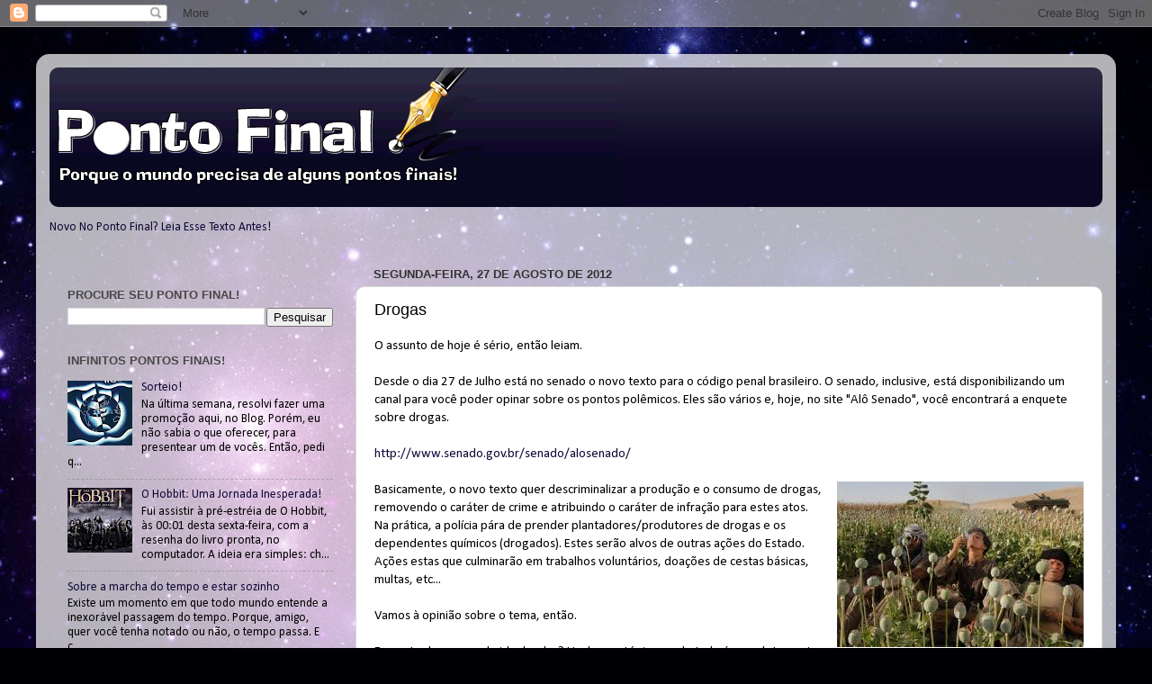

--- FILE ---
content_type: text/html; charset=UTF-8
request_url: http://www.pontofinal.blog.br/2012/08/drogas.html
body_size: 24213
content:
<!DOCTYPE html>
<html class='v2' dir='ltr' lang='pt-BR' xmlns='http://www.w3.org/1999/xhtml' xmlns:b='http://www.google.com/2005/gml/b' xmlns:data='http://www.google.com/2005/gml/data' xmlns:expr='http://www.google.com/2005/gml/expr'>
<head>
<link href='https://www.blogger.com/static/v1/widgets/335934321-css_bundle_v2.css' rel='stylesheet' type='text/css'/>
<script async='async' data-ad-client='ca-pub-0211263294051747' src='https://pagead2.googlesyndication.com/pagead/js/adsbygoogle.js'></script>
<meta content='width=1100' name='viewport'/>
<meta content='text/html; charset=UTF-8' http-equiv='Content-Type'/>
<meta content='blogger' name='generator'/>
<link href='http://www.pontofinal.blog.br/favicon.ico' rel='icon' type='image/x-icon'/>
<link href='http://www.pontofinal.blog.br/2012/08/drogas.html' rel='canonical'/>
<link rel="alternate" type="application/atom+xml" title="Ponto Final! - Atom" href="http://www.pontofinal.blog.br/feeds/posts/default" />
<link rel="alternate" type="application/rss+xml" title="Ponto Final! - RSS" href="http://www.pontofinal.blog.br/feeds/posts/default?alt=rss" />
<link rel="service.post" type="application/atom+xml" title="Ponto Final! - Atom" href="https://www.blogger.com/feeds/6355454483181417865/posts/default" />

<link rel="alternate" type="application/atom+xml" title="Ponto Final! - Atom" href="http://www.pontofinal.blog.br/feeds/5501607473417146256/comments/default" />
<!--Can't find substitution for tag [blog.ieCssRetrofitLinks]-->
<link href='https://blogger.googleusercontent.com/img/b/R29vZ2xl/AVvXsEg8wf12Ca1w1W9bby4Dacz9Izfp-HAg2bWz_Pwc0HpuFxkbwhU47lRoglLoacRVUfu2jHxhQjkBqVPHZvEmrLGveO5c1RC5fL3DdO5-4sT3cwfY9fL_7w3eXQ-J2rGDX-nMIDl6Z_RFglk/s1600/images+(1).jpg' rel='image_src'/>
<meta content='http://www.pontofinal.blog.br/2012/08/drogas.html' property='og:url'/>
<meta content='Drogas' property='og:title'/>
<meta content='' property='og:description'/>
<meta content='https://blogger.googleusercontent.com/img/b/R29vZ2xl/AVvXsEg8wf12Ca1w1W9bby4Dacz9Izfp-HAg2bWz_Pwc0HpuFxkbwhU47lRoglLoacRVUfu2jHxhQjkBqVPHZvEmrLGveO5c1RC5fL3DdO5-4sT3cwfY9fL_7w3eXQ-J2rGDX-nMIDl6Z_RFglk/w1200-h630-p-k-no-nu/images+(1).jpg' property='og:image'/>
<title>Ponto Final!: Drogas</title>
<style type='text/css'>@font-face{font-family:'Calibri';font-style:normal;font-weight:400;font-display:swap;src:url(//fonts.gstatic.com/l/font?kit=J7afnpV-BGlaFfdAhLEY67FIEjg&skey=a1029226f80653a8&v=v15)format('woff2');unicode-range:U+0000-00FF,U+0131,U+0152-0153,U+02BB-02BC,U+02C6,U+02DA,U+02DC,U+0304,U+0308,U+0329,U+2000-206F,U+20AC,U+2122,U+2191,U+2193,U+2212,U+2215,U+FEFF,U+FFFD;}@font-face{font-family:'Permanent Marker';font-style:normal;font-weight:400;font-display:swap;src:url(//fonts.gstatic.com/s/permanentmarker/v16/Fh4uPib9Iyv2ucM6pGQMWimMp004La2Cf5b6jlg.woff2)format('woff2');unicode-range:U+0000-00FF,U+0131,U+0152-0153,U+02BB-02BC,U+02C6,U+02DA,U+02DC,U+0304,U+0308,U+0329,U+2000-206F,U+20AC,U+2122,U+2191,U+2193,U+2212,U+2215,U+FEFF,U+FFFD;}</style>
<style id='page-skin-1' type='text/css'><!--
/*-----------------------------------------------
Blogger Template Style
Name:     Picture Window
Designer: Blogger
URL:      www.blogger.com
----------------------------------------------- */
/* Variable definitions
====================
<Variable name="keycolor" description="Main Color" type="color" default="#1a222a"/>
<Variable name="body.background" description="Body Background" type="background"
color="#d8d8d8" default="#111111 url(//themes.googleusercontent.com/image?id=1OACCYOE0-eoTRTfsBuX1NMN9nz599ufI1Jh0CggPFA_sK80AGkIr8pLtYRpNUKPmwtEa) repeat-x fixed top center"/>
<Group description="Page Text" selector="body">
<Variable name="body.font" description="Font" type="font"
default="normal normal 15px Arial, Tahoma, Helvetica, FreeSans, sans-serif"/>
<Variable name="body.text.color" description="Text Color" type="color" default="#333333"/>
</Group>
<Group description="Backgrounds" selector=".body-fauxcolumns-outer">
<Variable name="body.background.color" description="Outer Background" type="color" default="#296695"/>
<Variable name="header.background.color" description="Header Background" type="color" default="transparent"/>
<Variable name="post.background.color" description="Post Background" type="color" default="#ffffff"/>
</Group>
<Group description="Links" selector=".main-outer">
<Variable name="link.color" description="Link Color" type="color" default="#336699"/>
<Variable name="link.visited.color" description="Visited Color" type="color" default="#6699cc"/>
<Variable name="link.hover.color" description="Hover Color" type="color" default="#33aaff"/>
</Group>
<Group description="Blog Title" selector=".header h1">
<Variable name="header.font" description="Title Font" type="font"
default="normal normal 36px Arial, Tahoma, Helvetica, FreeSans, sans-serif"/>
<Variable name="header.text.color" description="Text Color" type="color" default="#ffffff" />
</Group>
<Group description="Tabs Text" selector=".tabs-inner .widget li a">
<Variable name="tabs.font" description="Font" type="font"
default="normal normal 15px Arial, Tahoma, Helvetica, FreeSans, sans-serif"/>
<Variable name="tabs.text.color" description="Text Color" type="color" default="#ffffff"/>
<Variable name="tabs.selected.text.color" description="Selected Color" type="color" default="#0f0836"/>
</Group>
<Group description="Tabs Background" selector=".tabs-outer .PageList">
<Variable name="tabs.background.color" description="Background Color" type="color" default="transparent"/>
<Variable name="tabs.selected.background.color" description="Selected Color" type="color" default="transparent"/>
<Variable name="tabs.separator.color" description="Separator Color" type="color" default="transparent"/>
</Group>
<Group description="Post Title" selector="h3.post-title, .comments h4">
<Variable name="post.title.font" description="Title Font" type="font"
default="normal normal 18px Arial, Tahoma, Helvetica, FreeSans, sans-serif"/>
</Group>
<Group description="Date Header" selector=".date-header">
<Variable name="date.header.color" description="Text Color" type="color" default="#000000"/>
</Group>
<Group description="Post" selector=".post">
<Variable name="post.footer.text.color" description="Footer Text Color" type="color" default="#999999"/>
<Variable name="post.border.color" description="Border Color" type="color" default="#dddddd"/>
</Group>
<Group description="Gadgets" selector="h2">
<Variable name="widget.title.font" description="Title Font" type="font"
default="bold normal 13px Arial, Tahoma, Helvetica, FreeSans, sans-serif"/>
<Variable name="widget.title.text.color" description="Title Color" type="color" default="#888888"/>
</Group>
<Group description="Footer" selector=".footer-outer">
<Variable name="footer.text.color" description="Text Color" type="color" default="#cccccc"/>
<Variable name="footer.widget.title.text.color" description="Gadget Title Color" type="color" default="#aaaaaa"/>
</Group>
<Group description="Footer Links" selector=".footer-outer">
<Variable name="footer.link.color" description="Link Color" type="color" default="#99ccee"/>
<Variable name="footer.link.visited.color" description="Visited Color" type="color" default="#77aaee"/>
<Variable name="footer.link.hover.color" description="Hover Color" type="color" default="#33aaff"/>
</Group>
<Variable name="content.margin" description="Content Margin Top" type="length" default="20px" min="0" max="100px"/>
<Variable name="content.padding" description="Content Padding" type="length" default="0" min="0" max="100px"/>
<Variable name="content.background" description="Content Background" type="background"
default="transparent none repeat scroll top left"/>
<Variable name="content.border.radius" description="Content Border Radius" type="length" default="0" min="0" max="100px"/>
<Variable name="content.shadow.spread" description="Content Shadow Spread" type="length" default="0" min="0" max="100px"/>
<Variable name="header.padding" description="Header Padding" type="length" default="0" min="0" max="100px"/>
<Variable name="header.background.gradient" description="Header Gradient" type="url"
default="none"/>
<Variable name="header.border.radius" description="Header Border Radius" type="length" default="0" min="0" max="100px"/>
<Variable name="main.border.radius.top" description="Main Border Radius" type="length" default="20px" min="0" max="100px"/>
<Variable name="footer.border.radius.top" description="Footer Border Radius Top" type="length" default="0" min="0" max="100px"/>
<Variable name="footer.border.radius.bottom" description="Footer Border Radius Bottom" type="length" default="20px" min="0" max="100px"/>
<Variable name="region.shadow.spread" description="Main and Footer Shadow Spread" type="length" default="3px" min="0" max="100px"/>
<Variable name="region.shadow.offset" description="Main and Footer Shadow Offset" type="length" default="1px" min="-50px" max="50px"/>
<Variable name="tabs.background.gradient" description="Tab Background Gradient" type="url" default="none"/>
<Variable name="tab.selected.background.gradient" description="Selected Tab Background" type="url"
default="url(https://resources.blogblog.com/blogblog/data/1kt/transparent/white80.png)"/>
<Variable name="tab.background" description="Tab Background" type="background"
default="transparent url(https://resources.blogblog.com/blogblog/data/1kt/transparent/black50.png) repeat scroll top left"/>
<Variable name="tab.border.radius" description="Tab Border Radius" type="length" default="10px" min="0" max="100px"/>
<Variable name="tab.first.border.radius" description="First Tab Border Radius" type="length" default="10px" min="0" max="100px"/>
<Variable name="tabs.border.radius" description="Tabs Border Radius" type="length" default="0" min="0" max="100px"/>
<Variable name="tabs.spacing" description="Tab Spacing" type="length" default=".25em" min="0" max="10em"/>
<Variable name="tabs.margin.bottom" description="Tab Margin Bottom" type="length" default="0" min="0" max="100px"/>
<Variable name="tabs.margin.sides" description="Tab Margin Sides" type="length" default="20px" min="0" max="100px"/>
<Variable name="main.background" description="Main Background" type="background"
default="transparent url(https://resources.blogblog.com/blogblog/data/1kt/transparent/white80.png) repeat scroll top left"/>
<Variable name="main.padding.sides" description="Main Padding Sides" type="length" default="20px" min="0" max="100px"/>
<Variable name="footer.background" description="Footer Background" type="background"
default="transparent url(https://resources.blogblog.com/blogblog/data/1kt/transparent/black50.png) repeat scroll top left"/>
<Variable name="post.margin.sides" description="Post Margin Sides" type="length" default="-20px" min="-50px" max="50px"/>
<Variable name="post.border.radius" description="Post Border Radius" type="length" default="5px" min="0" max="100px"/>
<Variable name="widget.title.text.transform" description="Widget Title Text Transform" type="string" default="uppercase"/>
<Variable name="mobile.background.overlay" description="Mobile Background Overlay" type="string"
default="transparent none repeat scroll top left"/>
<Variable name="startSide" description="Side where text starts in blog language" type="automatic" default="left"/>
<Variable name="endSide" description="Side where text ends in blog language" type="automatic" default="right"/>
*/
/* Content
----------------------------------------------- */
body {
font: normal normal 15px Calibri;
color: #000000;
background: #000002 url(http://themes.googleusercontent.com/image?id=1nCEFJnjbEM1e6XClO-Dh7L-U6FJQuxivkV20FpXYmkNyRA0vQIZPfjuIp6hcROwwArvQ) no-repeat fixed top center /* Credit: sololos (http://www.istockphoto.com/googleimages.php?id=5613056&platform=blogger) */;
}
html body .region-inner {
min-width: 0;
max-width: 100%;
width: auto;
}
.content-outer {
font-size: 90%;
}
a:link {
text-decoration:none;
color: #0f0836;
}
a:visited {
text-decoration:none;
color: #1700a0;
}
a:hover {
text-decoration:underline;
color: #1700a0;
}
.content-outer {
background: transparent url(http://www.blogblog.com/1kt/transparent/white80.png) repeat scroll top left;
-moz-border-radius: 15px;
-webkit-border-radius: 15px;
-goog-ms-border-radius: 15px;
border-radius: 15px;
-moz-box-shadow: 0 0 3px rgba(0, 0, 0, .15);
-webkit-box-shadow: 0 0 3px rgba(0, 0, 0, .15);
-goog-ms-box-shadow: 0 0 3px rgba(0, 0, 0, .15);
box-shadow: 0 0 3px rgba(0, 0, 0, .15);
margin: 30px auto;
}
.content-inner {
padding: 15px;
}
/* Header
----------------------------------------------- */
.header-outer {
background: #0a0624 url(http://www.blogblog.com/1kt/transparent/header_gradient_shade.png) repeat-x scroll top left;
_background-image: none;
color: #ffffff;
-moz-border-radius: 10px;
-webkit-border-radius: 10px;
-goog-ms-border-radius: 10px;
border-radius: 10px;
}
.Header img, .Header #header-inner {
-moz-border-radius: 10px;
-webkit-border-radius: 10px;
-goog-ms-border-radius: 10px;
border-radius: 10px;
}
.header-inner .Header .titlewrapper,
.header-inner .Header .descriptionwrapper {
padding-left: 30px;
padding-right: 30px;
}
.Header h1 {
font: normal normal 50px Permanent Marker;
text-shadow: 1px 1px 3px rgba(0, 0, 0, 0.3);
}
.Header h1 a {
color: #ffffff;
}
.Header .description {
font-size: 130%;
}
/* Tabs
----------------------------------------------- */
.tabs-inner {
margin: .5em 0 0;
padding: 0;
}
.tabs-inner .section {
margin: 0;
}
.tabs-inner .widget ul {
padding: 0;
background: #f1f1f1 url(http://www.blogblog.com/1kt/transparent/tabs_gradient_shade.png) repeat scroll bottom;
-moz-border-radius: 10px;
-webkit-border-radius: 10px;
-goog-ms-border-radius: 10px;
border-radius: 10px;
}
.tabs-inner .widget li {
border: none;
}
.tabs-inner .widget li a {
display: inline-block;
padding: .5em 1em;
margin-right: 0;
color: #0f0836;
font: normal normal 15px Permanent Marker;
-moz-border-radius: 0 0 0 0;
-webkit-border-top-left-radius: 0;
-webkit-border-top-right-radius: 0;
-goog-ms-border-radius: 0 0 0 0;
border-radius: 0 0 0 0;
background: transparent none no-repeat scroll top left;
border-right: 1px solid #c6c6c6;
}
.tabs-inner .widget li:first-child a {
padding-left: 1.25em;
-moz-border-radius-topleft: 10px;
-moz-border-radius-bottomleft: 10px;
-webkit-border-top-left-radius: 10px;
-webkit-border-bottom-left-radius: 10px;
-goog-ms-border-top-left-radius: 10px;
-goog-ms-border-bottom-left-radius: 10px;
border-top-left-radius: 10px;
border-bottom-left-radius: 10px;
}
.tabs-inner .widget li.selected a,
.tabs-inner .widget li a:hover {
position: relative;
z-index: 1;
background: #ffffff url(http://www.blogblog.com/1kt/transparent/tabs_gradient_shade.png) repeat scroll bottom;
color: #000000;
-moz-box-shadow: 0 0 0 rgba(0, 0, 0, .15);
-webkit-box-shadow: 0 0 0 rgba(0, 0, 0, .15);
-goog-ms-box-shadow: 0 0 0 rgba(0, 0, 0, .15);
box-shadow: 0 0 0 rgba(0, 0, 0, .15);
}
/* Headings
----------------------------------------------- */
h2 {
font: bold normal 13px Arial, Tahoma, Helvetica, FreeSans, sans-serif;
text-transform: uppercase;
color: #474747;
margin: .5em 0;
}
/* Main
----------------------------------------------- */
.main-outer {
background: transparent none repeat scroll top center;
-moz-border-radius: 0 0 0 0;
-webkit-border-top-left-radius: 0;
-webkit-border-top-right-radius: 0;
-webkit-border-bottom-left-radius: 0;
-webkit-border-bottom-right-radius: 0;
-goog-ms-border-radius: 0 0 0 0;
border-radius: 0 0 0 0;
-moz-box-shadow: 0 0 0 rgba(0, 0, 0, .15);
-webkit-box-shadow: 0 0 0 rgba(0, 0, 0, .15);
-goog-ms-box-shadow: 0 0 0 rgba(0, 0, 0, .15);
box-shadow: 0 0 0 rgba(0, 0, 0, .15);
}
.main-inner {
padding: 15px 5px 20px;
}
.main-inner .column-center-inner {
padding: 0 0;
}
.main-inner .column-left-inner {
padding-left: 0;
}
.main-inner .column-right-inner {
padding-right: 0;
}
/* Posts
----------------------------------------------- */
h3.post-title {
margin: 0;
font: normal normal 18px Arial, Tahoma, Helvetica, FreeSans, sans-serif;
}
.comments h4 {
margin: 1em 0 0;
font: normal normal 18px Arial, Tahoma, Helvetica, FreeSans, sans-serif;
}
.date-header span {
color: #333333;
}
.post-outer {
background-color: #ffffff;
border: solid 1px #d8d8d8;
-moz-border-radius: 10px;
-webkit-border-radius: 10px;
border-radius: 10px;
-goog-ms-border-radius: 10px;
padding: 15px 20px;
margin: 0 -20px 20px;
}
.post-body {
line-height: 1.4;
font-size: 110%;
position: relative;
}
.post-header {
margin: 0 0 1.5em;
color: #8e8e8e;
line-height: 1.6;
}
.post-footer {
margin: .5em 0 0;
color: #8e8e8e;
line-height: 1.6;
}
#blog-pager {
font-size: 140%
}
#comments .comment-author {
padding-top: 1.5em;
border-top: dashed 1px #ccc;
border-top: dashed 1px rgba(128, 128, 128, .5);
background-position: 0 1.5em;
}
#comments .comment-author:first-child {
padding-top: 0;
border-top: none;
}
.avatar-image-container {
margin: .2em 0 0;
}
/* Comments
----------------------------------------------- */
.comments .comments-content .icon.blog-author {
background-repeat: no-repeat;
background-image: url([data-uri]);
}
.comments .comments-content .loadmore a {
border-top: 1px solid #1700a0;
border-bottom: 1px solid #1700a0;
}
.comments .continue {
border-top: 2px solid #1700a0;
}
/* Widgets
----------------------------------------------- */
.widget ul, .widget #ArchiveList ul.flat {
padding: 0;
list-style: none;
}
.widget ul li, .widget #ArchiveList ul.flat li {
border-top: dashed 1px #ccc;
border-top: dashed 1px rgba(128, 128, 128, .5);
}
.widget ul li:first-child, .widget #ArchiveList ul.flat li:first-child {
border-top: none;
}
.widget .post-body ul {
list-style: disc;
}
.widget .post-body ul li {
border: none;
}
/* Footer
----------------------------------------------- */
.footer-outer {
color:#e9e9e9;
background: transparent url(https://resources.blogblog.com/blogblog/data/1kt/transparent/black50.png) repeat scroll top left;
-moz-border-radius: 10px 10px 10px 10px;
-webkit-border-top-left-radius: 10px;
-webkit-border-top-right-radius: 10px;
-webkit-border-bottom-left-radius: 10px;
-webkit-border-bottom-right-radius: 10px;
-goog-ms-border-radius: 10px 10px 10px 10px;
border-radius: 10px 10px 10px 10px;
-moz-box-shadow: 0 0 0 rgba(0, 0, 0, .15);
-webkit-box-shadow: 0 0 0 rgba(0, 0, 0, .15);
-goog-ms-box-shadow: 0 0 0 rgba(0, 0, 0, .15);
box-shadow: 0 0 0 rgba(0, 0, 0, .15);
}
.footer-inner {
padding: 10px 5px 20px;
}
.footer-outer a {
color: #f9d4ff;
}
.footer-outer a:visited {
color: #bf8ec6;
}
.footer-outer a:hover {
color: #ffffff;
}
.footer-outer .widget h2 {
color: #b4b4b4;
}
/* Mobile
----------------------------------------------- */
html body.mobile {
height: auto;
}
html body.mobile {
min-height: 480px;
background-size: 100% auto;
}
.mobile .body-fauxcolumn-outer {
background: transparent none repeat scroll top left;
}
html .mobile .mobile-date-outer, html .mobile .blog-pager {
border-bottom: none;
background: transparent none repeat scroll top center;
margin-bottom: 10px;
}
.mobile .date-outer {
background: transparent none repeat scroll top center;
}
.mobile .header-outer, .mobile .main-outer,
.mobile .post-outer, .mobile .footer-outer {
-moz-border-radius: 0;
-webkit-border-radius: 0;
-goog-ms-border-radius: 0;
border-radius: 0;
}
.mobile .content-outer,
.mobile .main-outer,
.mobile .post-outer {
background: inherit;
border: none;
}
.mobile .content-outer {
font-size: 100%;
}
.mobile-link-button {
background-color: #0f0836;
}
.mobile-link-button a:link, .mobile-link-button a:visited {
color: #ffffff;
}
.mobile-index-contents {
color: #000000;
}
.mobile .tabs-inner .PageList .widget-content {
background: #ffffff url(http://www.blogblog.com/1kt/transparent/tabs_gradient_shade.png) repeat scroll bottom;
color: #000000;
}
.mobile .tabs-inner .PageList .widget-content .pagelist-arrow {
border-left: 1px solid #c6c6c6;
}

--></style>
<style id='template-skin-1' type='text/css'><!--
body {
min-width: 1200px;
}
.content-outer, .content-fauxcolumn-outer, .region-inner {
min-width: 1200px;
max-width: 1200px;
_width: 1200px;
}
.main-inner .columns {
padding-left: 340px;
padding-right: 0px;
}
.main-inner .fauxcolumn-center-outer {
left: 340px;
right: 0px;
/* IE6 does not respect left and right together */
_width: expression(this.parentNode.offsetWidth -
parseInt("340px") -
parseInt("0px") + 'px');
}
.main-inner .fauxcolumn-left-outer {
width: 340px;
}
.main-inner .fauxcolumn-right-outer {
width: 0px;
}
.main-inner .column-left-outer {
width: 340px;
right: 100%;
margin-left: -340px;
}
.main-inner .column-right-outer {
width: 0px;
margin-right: -0px;
}
#layout {
min-width: 0;
}
#layout .content-outer {
min-width: 0;
width: 800px;
}
#layout .region-inner {
min-width: 0;
width: auto;
}
body#layout div.add_widget {
padding: 8px;
}
body#layout div.add_widget a {
margin-left: 32px;
}
--></style>
<style>
    body {background-image:url(http\:\/\/themes.googleusercontent.com\/image?id=1nCEFJnjbEM1e6XClO-Dh7L-U6FJQuxivkV20FpXYmkNyRA0vQIZPfjuIp6hcROwwArvQ);}
    
@media (max-width: 200px) { body {background-image:url(http\:\/\/themes.googleusercontent.com\/image?id=1nCEFJnjbEM1e6XClO-Dh7L-U6FJQuxivkV20FpXYmkNyRA0vQIZPfjuIp6hcROwwArvQ&options=w200);}}
@media (max-width: 400px) and (min-width: 201px) { body {background-image:url(http\:\/\/themes.googleusercontent.com\/image?id=1nCEFJnjbEM1e6XClO-Dh7L-U6FJQuxivkV20FpXYmkNyRA0vQIZPfjuIp6hcROwwArvQ&options=w400);}}
@media (max-width: 800px) and (min-width: 401px) { body {background-image:url(http\:\/\/themes.googleusercontent.com\/image?id=1nCEFJnjbEM1e6XClO-Dh7L-U6FJQuxivkV20FpXYmkNyRA0vQIZPfjuIp6hcROwwArvQ&options=w800);}}
@media (max-width: 1200px) and (min-width: 801px) { body {background-image:url(http\:\/\/themes.googleusercontent.com\/image?id=1nCEFJnjbEM1e6XClO-Dh7L-U6FJQuxivkV20FpXYmkNyRA0vQIZPfjuIp6hcROwwArvQ&options=w1200);}}
/* Last tag covers anything over one higher than the previous max-size cap. */
@media (min-width: 1201px) { body {background-image:url(http\:\/\/themes.googleusercontent.com\/image?id=1nCEFJnjbEM1e6XClO-Dh7L-U6FJQuxivkV20FpXYmkNyRA0vQIZPfjuIp6hcROwwArvQ&options=w1600);}}
  </style>
<script type='text/javascript'>
        (function(i,s,o,g,r,a,m){i['GoogleAnalyticsObject']=r;i[r]=i[r]||function(){
        (i[r].q=i[r].q||[]).push(arguments)},i[r].l=1*new Date();a=s.createElement(o),
        m=s.getElementsByTagName(o)[0];a.async=1;a.src=g;m.parentNode.insertBefore(a,m)
        })(window,document,'script','https://www.google-analytics.com/analytics.js','ga');
        ga('create', 'UA-29668140-1', 'auto', 'blogger');
        ga('blogger.send', 'pageview');
      </script>
<link href='https://www.blogger.com/dyn-css/authorization.css?targetBlogID=6355454483181417865&amp;zx=02bff6b3-6a3e-4a22-ada3-b1c3866d6343' media='none' onload='if(media!=&#39;all&#39;)media=&#39;all&#39;' rel='stylesheet'/><noscript><link href='https://www.blogger.com/dyn-css/authorization.css?targetBlogID=6355454483181417865&amp;zx=02bff6b3-6a3e-4a22-ada3-b1c3866d6343' rel='stylesheet'/></noscript>
<meta name='google-adsense-platform-account' content='ca-host-pub-1556223355139109'/>
<meta name='google-adsense-platform-domain' content='blogspot.com'/>

<!-- data-ad-client=ca-pub-0211263294051747 -->

</head>
<body class='loading'>
<div class='navbar section' id='navbar' name='Navbar'><div class='widget Navbar' data-version='1' id='Navbar1'><script type="text/javascript">
    function setAttributeOnload(object, attribute, val) {
      if(window.addEventListener) {
        window.addEventListener('load',
          function(){ object[attribute] = val; }, false);
      } else {
        window.attachEvent('onload', function(){ object[attribute] = val; });
      }
    }
  </script>
<div id="navbar-iframe-container"></div>
<script type="text/javascript" src="https://apis.google.com/js/platform.js"></script>
<script type="text/javascript">
      gapi.load("gapi.iframes:gapi.iframes.style.bubble", function() {
        if (gapi.iframes && gapi.iframes.getContext) {
          gapi.iframes.getContext().openChild({
              url: 'https://www.blogger.com/navbar/6355454483181417865?po\x3d5501607473417146256\x26origin\x3dhttp://www.pontofinal.blog.br',
              where: document.getElementById("navbar-iframe-container"),
              id: "navbar-iframe"
          });
        }
      });
    </script><script type="text/javascript">
(function() {
var script = document.createElement('script');
script.type = 'text/javascript';
script.src = '//pagead2.googlesyndication.com/pagead/js/google_top_exp.js';
var head = document.getElementsByTagName('head')[0];
if (head) {
head.appendChild(script);
}})();
</script>
</div></div>
<div class='body-fauxcolumns'>
<div class='fauxcolumn-outer body-fauxcolumn-outer'>
<div class='cap-top'>
<div class='cap-left'></div>
<div class='cap-right'></div>
</div>
<div class='fauxborder-left'>
<div class='fauxborder-right'></div>
<div class='fauxcolumn-inner'>
</div>
</div>
<div class='cap-bottom'>
<div class='cap-left'></div>
<div class='cap-right'></div>
</div>
</div>
</div>
<div class='content'>
<div class='content-fauxcolumns'>
<div class='fauxcolumn-outer content-fauxcolumn-outer'>
<div class='cap-top'>
<div class='cap-left'></div>
<div class='cap-right'></div>
</div>
<div class='fauxborder-left'>
<div class='fauxborder-right'></div>
<div class='fauxcolumn-inner'>
</div>
</div>
<div class='cap-bottom'>
<div class='cap-left'></div>
<div class='cap-right'></div>
</div>
</div>
</div>
<div class='content-outer'>
<div class='content-cap-top cap-top'>
<div class='cap-left'></div>
<div class='cap-right'></div>
</div>
<div class='fauxborder-left content-fauxborder-left'>
<div class='fauxborder-right content-fauxborder-right'></div>
<div class='content-inner'>
<header>
<div class='header-outer'>
<div class='header-cap-top cap-top'>
<div class='cap-left'></div>
<div class='cap-right'></div>
</div>
<div class='fauxborder-left header-fauxborder-left'>
<div class='fauxborder-right header-fauxborder-right'></div>
<div class='region-inner header-inner'>
<div class='header section' id='header' name='Cabeçalho'><div class='widget Header' data-version='1' id='Header1'>
<div id='header-inner'>
<a href='http://www.pontofinal.blog.br/' style='display: block'>
<img alt='Ponto Final!' height='155px; ' id='Header1_headerimg' src='https://blogger.googleusercontent.com/img/b/R29vZ2xl/AVvXsEi_gr5RIJ7OvT1ADgRyFGeGaxk2oVdZQIECLqtqqqSywnQOdTxUu5dEW29EFwkBQkQDgZZc8RAMauTmYvRFtF8ERNEab56MSNo5_t5j0K_y98qr5YL117hWDUJXgwd7gWDKXcrUmlCViNA/s1600/ptofinallogo.gif' style='display: block' width='632px; '/>
</a>
</div>
</div></div>
</div>
</div>
<div class='header-cap-bottom cap-bottom'>
<div class='cap-left'></div>
<div class='cap-right'></div>
</div>
</div>
</header>
<div class='tabs-outer'>
<div class='tabs-cap-top cap-top'>
<div class='cap-left'></div>
<div class='cap-right'></div>
</div>
<div class='fauxborder-left tabs-fauxborder-left'>
<div class='fauxborder-right tabs-fauxborder-right'></div>
<div class='region-inner tabs-inner'>
<div class='tabs section' id='crosscol' name='Entre colunas'><div class='widget HTML' data-version='1' id='HTML1'>
<div class='widget-content'>
<p align=&#8221;center&#8221;><a href="http://alsssg.blogspot.com.br/2009/02/novo-no-ponto-final-leia-esse-texto.html">Novo No Ponto Final? Leia Esse Texto Antes!</a></p>
</div>
<div class='clear'></div>
</div></div>
<div class='tabs no-items section' id='crosscol-overflow' name='Cross-Column 2'></div>
</div>
</div>
<div class='tabs-cap-bottom cap-bottom'>
<div class='cap-left'></div>
<div class='cap-right'></div>
</div>
</div>
<div class='main-outer'>
<div class='main-cap-top cap-top'>
<div class='cap-left'></div>
<div class='cap-right'></div>
</div>
<div class='fauxborder-left main-fauxborder-left'>
<div class='fauxborder-right main-fauxborder-right'></div>
<div class='region-inner main-inner'>
<div class='columns fauxcolumns'>
<div class='fauxcolumn-outer fauxcolumn-center-outer'>
<div class='cap-top'>
<div class='cap-left'></div>
<div class='cap-right'></div>
</div>
<div class='fauxborder-left'>
<div class='fauxborder-right'></div>
<div class='fauxcolumn-inner'>
</div>
</div>
<div class='cap-bottom'>
<div class='cap-left'></div>
<div class='cap-right'></div>
</div>
</div>
<div class='fauxcolumn-outer fauxcolumn-left-outer'>
<div class='cap-top'>
<div class='cap-left'></div>
<div class='cap-right'></div>
</div>
<div class='fauxborder-left'>
<div class='fauxborder-right'></div>
<div class='fauxcolumn-inner'>
</div>
</div>
<div class='cap-bottom'>
<div class='cap-left'></div>
<div class='cap-right'></div>
</div>
</div>
<div class='fauxcolumn-outer fauxcolumn-right-outer'>
<div class='cap-top'>
<div class='cap-left'></div>
<div class='cap-right'></div>
</div>
<div class='fauxborder-left'>
<div class='fauxborder-right'></div>
<div class='fauxcolumn-inner'>
</div>
</div>
<div class='cap-bottom'>
<div class='cap-left'></div>
<div class='cap-right'></div>
</div>
</div>
<!-- corrects IE6 width calculation -->
<div class='columns-inner'>
<div class='column-center-outer'>
<div class='column-center-inner'>
<div class='main section' id='main' name='Principal'><div class='widget Blog' data-version='1' id='Blog1'>
<div class='blog-posts hfeed'>

          <div class="date-outer">
        
<h2 class='date-header'><span>segunda-feira, 27 de agosto de 2012</span></h2>

          <div class="date-posts">
        
<div class='post-outer'>
<div class='post hentry uncustomized-post-template' itemprop='blogPost' itemscope='itemscope' itemtype='http://schema.org/BlogPosting'>
<meta content='https://blogger.googleusercontent.com/img/b/R29vZ2xl/AVvXsEg8wf12Ca1w1W9bby4Dacz9Izfp-HAg2bWz_Pwc0HpuFxkbwhU47lRoglLoacRVUfu2jHxhQjkBqVPHZvEmrLGveO5c1RC5fL3DdO5-4sT3cwfY9fL_7w3eXQ-J2rGDX-nMIDl6Z_RFglk/s1600/images+(1).jpg' itemprop='image_url'/>
<meta content='6355454483181417865' itemprop='blogId'/>
<meta content='5501607473417146256' itemprop='postId'/>
<a name='5501607473417146256'></a>
<h3 class='post-title entry-title' itemprop='name'>
Drogas
</h3>
<div class='post-header'>
<div class='post-header-line-1'></div>
</div>
<div class='post-body entry-content' id='post-body-5501607473417146256' itemprop='description articleBody'>
O assunto de hoje é sério, então leiam.<br />
<br />
Desde o dia 27 de Julho está no senado o novo texto para o código penal brasileiro. O senado, inclusive, está disponibilizando um canal para você poder opinar sobre os pontos polêmicos. Eles são vários e, hoje, no site "Alô Senado", você encontrará a enquete sobre drogas.<br />
<br />
<a href="http://www.senado.gov.br/senado/alosenado/">http://www.senado.gov.br/senado/alosenado/</a>
<br />
<br />
<a href="https://blogger.googleusercontent.com/img/b/R29vZ2xl/AVvXsEg8wf12Ca1w1W9bby4Dacz9Izfp-HAg2bWz_Pwc0HpuFxkbwhU47lRoglLoacRVUfu2jHxhQjkBqVPHZvEmrLGveO5c1RC5fL3DdO5-4sT3cwfY9fL_7w3eXQ-J2rGDX-nMIDl6Z_RFglk/s1600/images+(1).jpg" imageanchor="1" style="clear: right; float: right; margin-bottom: 1em; margin-left: 1em;"><img border="0" src="https://blogger.googleusercontent.com/img/b/R29vZ2xl/AVvXsEg8wf12Ca1w1W9bby4Dacz9Izfp-HAg2bWz_Pwc0HpuFxkbwhU47lRoglLoacRVUfu2jHxhQjkBqVPHZvEmrLGveO5c1RC5fL3DdO5-4sT3cwfY9fL_7w3eXQ-J2rGDX-nMIDl6Z_RFglk/s1600/images+(1).jpg" /></a>Basicamente, o novo texto quer descriminalizar a produção e o consumo de drogas, removendo o caráter de crime e atribuindo o caráter de infração para estes atos.<br />
Na prática, a polícia pára de prender plantadores/produtores de drogas e os dependentes químicos (drogados). Estes serão alvos de outras ações do Estado. Ações estas que culminarão em trabalhos voluntários, doações de cestas básicas, multas, etc...<br />
<br />
Vamos à opinião sobre o tema, então.<br />
<br />
Eu gosto de um mundo ideal, sabe? Um lugar utópico, onde tudo é completamente perfeito.<br />
<br />
Nesse mundo ideal, cada cidadão sabe, exatamente, o seu lugar na sociedade.<br />
<br />
Não tenho cunho socialista ou comunista. Mas não refuto os bons argumentos que eles têm.<br />
E uma das coisas interessantes que essas vertentes de pensamento nos trazem é, justamente, a consciência do valor de cada cidadão, para a sociedade.<br />
<br />
Vamos ver se eu explico rapidamente:<br />
Você paga impostos para que o Estado tenha dinheiro para manter os serviços públicos funcionando. Alguns desses serviços que você paga, você pode utilizar diretamente, por toda a sua vida. Outros, você utiliza só durante uma parte de sua vida. Mas um número considerável de serviços você utiliza somente indiretamente.<br />
Saúde, saneamento e segurança ativa, você usa a vida inteira, por exemplo.<br />
Educação, previdência e&nbsp;asilos, somente durante certas partes de sua vida.<br />
Agora, já parou para imaginar que você usa uma cadeia, de modo indireto?<br />
<br />
É, você paga por serviços que são efetuados para outras pessoas, para que o público-alvo desses serviços não venham agir diretamente em você.<br />
O mesmo se dá com vacinas, por exemplo. Você paga para que todos tomem vacinas, para se proteger, também.<br />
<br />
<a href="https://blogger.googleusercontent.com/img/b/R29vZ2xl/AVvXsEi6hO-C8aVhxJKk0VzsuGc0dyBHnkJIv6Mj5AwhHx2eae87mMor13hFFlGepkZvmJbHXySdRMJTlRrs84jfK_kOl8MI7nuD87BokxU4BLOUHIqXeTRpzDSsLklG5OkV49o8KLGtofJRfrQ/s1600/Porte-de-drogas-para-consumo-pode-deixar-de-ser-crime.jpg" imageanchor="1" style="clear: left; float: left; margin-bottom: 1em; margin-right: 1em;"><img border="0" height="179" src="https://blogger.googleusercontent.com/img/b/R29vZ2xl/AVvXsEi6hO-C8aVhxJKk0VzsuGc0dyBHnkJIv6Mj5AwhHx2eae87mMor13hFFlGepkZvmJbHXySdRMJTlRrs84jfK_kOl8MI7nuD87BokxU4BLOUHIqXeTRpzDSsLklG5OkV49o8KLGtofJRfrQ/s320/Porte-de-drogas-para-consumo-pode-deixar-de-ser-crime.jpg" width="320" /></a>Assim, cada cidadão que paga impostos é um contribuinte para a sustentação do Estado. E o Estado acaba gastando esse dinheiro para garantir que todos os serviços básicos funcionem corretamente.<br />
<br />
Quando uma pessoa não contribui para o Estado, ela já é um alvo de gastos do Estado, em&nbsp;potencial. Sem emprego, um pai de família pode acabar roubando. E esse roubo deve ser combatido pela polícia. Deve ser defendido por um advogado, acusado por um promotor, julgado por um juiz e, enfim, preso em uma cadeia.<br />
<br />
Notam o prejuízo duplo? Além deste "pai-de-família-ladrão" não estar nos ajudando a pagar pelo nosso Estado, ele está gerando gastos para todos nós, que contribuímos.<br />
<br />
Não seria melhor se, no lugar de esperar esse pai de&nbsp;família&nbsp;se marginalizar, o Estado acompanhasse as necessidades dele e de sua família e encaminhasse ele a um trabalho? Para um curso de capacitação, talvez? Quem sabe para uma instituição de saúde mental, se for o caso?<br />
<br />
Entendem? Medidas preventivas, para incluir o cidadão, no lugar de medidas reativas, para punir o infrator.<br />
<br />
<a href="https://blogger.googleusercontent.com/img/b/R29vZ2xl/AVvXsEgKXTa1romqs7nakLT0xHWxsyQtIFIXw1knNY9QXPoxJq6ZJTrX-Gz4Xe7esRlx91nVksg2qP6IOz0QnCpg3lQY1SjENT293_MAA1rEx2-y6jLFN9wdz4B4xer4bsIQ9yn2PCy7C0gnth4/s1600/urtiga-3.jpg" imageanchor="1" style="clear: right; float: right; margin-bottom: 1em; margin-left: 1em;"><img border="0" height="230" src="https://blogger.googleusercontent.com/img/b/R29vZ2xl/AVvXsEgKXTa1romqs7nakLT0xHWxsyQtIFIXw1knNY9QXPoxJq6ZJTrX-Gz4Xe7esRlx91nVksg2qP6IOz0QnCpg3lQY1SjENT293_MAA1rEx2-y6jLFN9wdz4B4xer4bsIQ9yn2PCy7C0gnth4/s320/urtiga-3.jpg" width="320" /></a>Essa lógica não faz sentido só para ladrões. Para os viciados em drogas faz o mesmo sentido. Nem todo viciado consegue "ter uma vida normal". Aliás, sabemos que as drogas pesadas fazem mal para a saúde mental dos usuários, causando deficiências, males e até a morte.<br />
<br />
Então eu pergunto: porque devemos incentivar o uso de drogas? Nosso Estado só terá mais custos com saúde e menos arrecadação. E, conhecendo os brasileiros, continuarão existindo casos de roubos e mortes motivados por drogas. Porque ninguém aqui vai pensar "eu tenho que trabalhar para comprar minha droga".<br />
<br />
<br />
É... Mas isso é o mundo ideal. E eu sei que o mundo real não comporta tal nível de pensamento.<br />
<br />
Sem falar na hipocrisia das drogas lícitas. Álcool faz tanto mal quanto outras drogas, vicia e mata igual, mas ninguém fala nada...<br />
<br />
No mundo real, temos a economia de mercado. <a href="http://alsssg.blogspot.com.br/2012/08/oferta-e-procura.html">A Lei da Oferta e da Procura</a>.<br />
<br />
Tendo em vista isso, eu acredito que a descriminalização e regulamentação das atividades que compõem o ciclo das drogas seriam suficientes para resolvermos todo o problema.<br />
Meu raciocínio é simples: Os impostos brasileiros são enormes. Plantar, colher, transportar, processar, embalar, distribuir e vender no varejo serão taxados e sobretaxados. Não seria qualquer um que poderia pagar pela droga de cada dia.<br />
<div class="separator" style="clear: both; text-align: center;">
<a href="https://blogger.googleusercontent.com/img/b/R29vZ2xl/AVvXsEhNdiExR_d8WwmASqomL4LJ-nMKt6yiVaBkDEbKl_qLbnWJBjpqwL6NITJspP6n_kBZMg1VKPkv9n51oAkhINgM5almkwHqVbeU4mia8Ih0hc-tUXQ5fveSX1yQ0nPnSASxWNUJ7kTx0_I/s1600/images+(3).jpg" imageanchor="1" style="clear: right; float: right; margin-bottom: 1em; margin-left: 1em;"><img border="0" src="https://blogger.googleusercontent.com/img/b/R29vZ2xl/AVvXsEhNdiExR_d8WwmASqomL4LJ-nMKt6yiVaBkDEbKl_qLbnWJBjpqwL6NITJspP6n_kBZMg1VKPkv9n51oAkhINgM5almkwHqVbeU4mia8Ih0hc-tUXQ5fveSX1yQ0nPnSASxWNUJ7kTx0_I/s1600/images+(3).jpg" /></a></div>
Aliado a isso, ao transformar as drogas em produtos, traficantes virariam comerciantes, com notas fiscais no lugar de armas de fogo. E acredite, amigo: nada melhor do que mexer com o bolso do leão, para termos resolvidos os problemas brasileiros. Além disso, economias paralelas seriam reforçadas, tais como marketing, design, propaganda, medicina especializada, etc...<br />
Sendo produtos, as drogas teriam marcas diferentes. Modos de venda diferentes. Locais específicos para serem utilizadas. Médicos, enfermeiros ou farmacêuticos responsáveis e especializados.<br />
Isso, é claro, sem falar de todo o turismo que a droga gera. Pensem, por um instante, no que aconteceu com a Holanda? Agora, imaginem no Brasil, e sua típica bagunça burocrática!<br />
<br />
Todos felizes! Drogados, traficantes, produtores, turistas, cidadãos e Estado!<br />
<br />
Notaram um padrão, até agora? "Ou tudo, ou nada." "Ou libera geral, ou combate geral." "Oito ou oitenta."<br />
<br />
<div class="separator" style="clear: both; text-align: center;">
<a href="https://blogger.googleusercontent.com/img/b/R29vZ2xl/AVvXsEiz-pgBH2FcSVssqwPGQr1cFion-f1ecJvbNmDVhI_ec5mS6-NBhvlSNHWdqlszYOQ9lXye-5ToP8vjuhim_Mt8R1Uvtx7KkmhUqF1d1TYbUTewtC1mIurA5ncHe9SQvZQedq7G2GKEd-0/s1600/images+(2).jpg" imageanchor="1" style="margin-left: 1em; margin-right: 1em;"><img border="0" src="https://blogger.googleusercontent.com/img/b/R29vZ2xl/AVvXsEiz-pgBH2FcSVssqwPGQr1cFion-f1ecJvbNmDVhI_ec5mS6-NBhvlSNHWdqlszYOQ9lXye-5ToP8vjuhim_Mt8R1Uvtx7KkmhUqF1d1TYbUTewtC1mIurA5ncHe9SQvZQedq7G2GKEd-0/s1600/images+(2).jpg" /></a></div>
<br />
Sinceramente, acho que qualquer um dos dois panoramas citados acima funcionariam bem.<br />
<br />
Porém, o texto da proposta de lei é diferente e absurdo.<br />
Plantar? Ok.<br />
Produzir? Ok.<br />
Vender? NÃO!<br />
Consumir? Ok.<br />
<br />
Notaram o problema?<br />
<br />
Se existe a demanda e a produção... É ÓBVIO QUE EXISTIRÁ O COMÉRCIO!<br />
<br />
<a href="https://blogger.googleusercontent.com/img/b/R29vZ2xl/AVvXsEgUDKoCXc0jc0by-_fu9u5OMslvONIzCkA_H-1uAMaLoqgfTT6Y630BgaHnsns63t4Elzt2febRC-7mclNqJvO5x_9uc_GxIN0oc2nXJuiRfqIgsJh5BE2hIaRVkp-1GMznU6TL8bMK0Dc/s1600/images.jpg" imageanchor="1" style="clear: right; float: right; margin-bottom: 1em; margin-left: 1em;"><img border="0" src="https://blogger.googleusercontent.com/img/b/R29vZ2xl/AVvXsEgUDKoCXc0jc0by-_fu9u5OMslvONIzCkA_H-1uAMaLoqgfTT6Y630BgaHnsns63t4Elzt2febRC-7mclNqJvO5x_9uc_GxIN0oc2nXJuiRfqIgsJh5BE2hIaRVkp-1GMznU6TL8bMK0Dc/s1600/images.jpg" /></a>Caramba, será que eles nos acham tão burros assim?<br />
Se puderem plantar e consumir, mas não puderem vender, só agravaremos os problemas de tráfico e violência no Brasil inteiro! Haverá mais demanda e mais produto. Não é ÓBVIO que haverão mais vendedores?<br />
<br />
Eu lhe peço, amigos, entrem no site que eu coloquei lá no início do texto. Coloquem a sua opinião. Mas, por favor, que seja uma opinião com o mínimo de lógica.<br />
<br />
Temos o dever de impedir que uma bobagem sem tamanho seja feita, que só agravará mais nossos problemas sociais. Conto com você.
<div style='clear: both;'></div>
</div>
<div class='post-footer'>
<div class='post-footer-line post-footer-line-1'>
<span class='post-author vcard'>
Postado por
<span class='fn' itemprop='author' itemscope='itemscope' itemtype='http://schema.org/Person'>
<meta content='https://www.blogger.com/profile/09082154477423887058' itemprop='url'/>
<a class='g-profile' href='https://www.blogger.com/profile/09082154477423887058' rel='author' title='author profile'>
<span itemprop='name'>Arthur Luiz Tavares</span>
</a>
</span>
</span>
<span class='post-timestamp'>
às
<meta content='http://www.pontofinal.blog.br/2012/08/drogas.html' itemprop='url'/>
<a class='timestamp-link' href='http://www.pontofinal.blog.br/2012/08/drogas.html' rel='bookmark' title='permanent link'><abbr class='published' itemprop='datePublished' title='2012-08-27T06:30:00-03:00'>06:30</abbr></a>
</span>
<span class='post-comment-link'>
</span>
<span class='post-icons'>
<span class='item-control blog-admin pid-485984253'>
<a href='https://www.blogger.com/post-edit.g?blogID=6355454483181417865&postID=5501607473417146256&from=pencil' title='Editar post'>
<img alt='' class='icon-action' height='18' src='https://resources.blogblog.com/img/icon18_edit_allbkg.gif' width='18'/>
</a>
</span>
</span>
<div class='post-share-buttons goog-inline-block'>
<a class='goog-inline-block share-button sb-email' href='https://www.blogger.com/share-post.g?blogID=6355454483181417865&postID=5501607473417146256&target=email' target='_blank' title='Enviar por e-mail'><span class='share-button-link-text'>Enviar por e-mail</span></a><a class='goog-inline-block share-button sb-blog' href='https://www.blogger.com/share-post.g?blogID=6355454483181417865&postID=5501607473417146256&target=blog' onclick='window.open(this.href, "_blank", "height=270,width=475"); return false;' target='_blank' title='Postar no blog!'><span class='share-button-link-text'>Postar no blog!</span></a><a class='goog-inline-block share-button sb-twitter' href='https://www.blogger.com/share-post.g?blogID=6355454483181417865&postID=5501607473417146256&target=twitter' target='_blank' title='Compartilhar no X'><span class='share-button-link-text'>Compartilhar no X</span></a><a class='goog-inline-block share-button sb-facebook' href='https://www.blogger.com/share-post.g?blogID=6355454483181417865&postID=5501607473417146256&target=facebook' onclick='window.open(this.href, "_blank", "height=430,width=640"); return false;' target='_blank' title='Compartilhar no Facebook'><span class='share-button-link-text'>Compartilhar no Facebook</span></a><a class='goog-inline-block share-button sb-pinterest' href='https://www.blogger.com/share-post.g?blogID=6355454483181417865&postID=5501607473417146256&target=pinterest' target='_blank' title='Compartilhar com o Pinterest'><span class='share-button-link-text'>Compartilhar com o Pinterest</span></a>
</div>
</div>
<div class='post-footer-line post-footer-line-2'>
<span class='post-labels'>
</span>
</div>
<div class='post-footer-line post-footer-line-3'>
<span class='post-location'>
</span>
</div>
</div>
</div>
<div class='comments' id='comments'>
<a name='comments'></a>
<h4>Nenhum comentário:</h4>
<div id='Blog1_comments-block-wrapper'>
<dl class='avatar-comment-indent' id='comments-block'>
</dl>
</div>
<p class='comment-footer'>
<div class='comment-form'>
<a name='comment-form'></a>
<h4 id='comment-post-message'>Postar um comentário</h4>
<p>
</p>
<a href='https://www.blogger.com/comment/frame/6355454483181417865?po=5501607473417146256&hl=pt-BR&saa=85391&origin=http://www.pontofinal.blog.br' id='comment-editor-src'></a>
<iframe allowtransparency='true' class='blogger-iframe-colorize blogger-comment-from-post' frameborder='0' height='410px' id='comment-editor' name='comment-editor' src='' width='100%'></iframe>
<script src='https://www.blogger.com/static/v1/jsbin/2830521187-comment_from_post_iframe.js' type='text/javascript'></script>
<script type='text/javascript'>
      BLOG_CMT_createIframe('https://www.blogger.com/rpc_relay.html');
    </script>
</div>
</p>
</div>
</div>
<div class='inline-ad'>
</div>

        </div></div>
      
</div>
<div class='blog-pager' id='blog-pager'>
<span id='blog-pager-newer-link'>
<a class='blog-pager-newer-link' href='http://www.pontofinal.blog.br/2012/08/completa.html' id='Blog1_blog-pager-newer-link' title='Postagem mais recente'>Postagem mais recente</a>
</span>
<span id='blog-pager-older-link'>
<a class='blog-pager-older-link' href='http://www.pontofinal.blog.br/2012/08/melhor-cena-do-novo-filme-do-homem.html' id='Blog1_blog-pager-older-link' title='Postagem mais antiga'>Postagem mais antiga</a>
</span>
<a class='home-link' href='http://www.pontofinal.blog.br/'>Página inicial</a>
</div>
<div class='clear'></div>
<div class='post-feeds'>
<div class='feed-links'>
Assinar:
<a class='feed-link' href='http://www.pontofinal.blog.br/feeds/5501607473417146256/comments/default' target='_blank' type='application/atom+xml'>Postar comentários (Atom)</a>
</div>
</div>
</div></div>
</div>
</div>
<div class='column-left-outer'>
<div class='column-left-inner'>
<aside>
<div class='sidebar section' id='sidebar-left-1'><div class='widget HTML' data-version='1' id='HTML2'>
<div class='widget-content'>
<script type="text/javascript" src="http://jc.revolvermaps.com/r.js"></script><script type="text/javascript">rm_f1st('6','220','true','false','000000','2imdrvcbw5n','true','ff0000');</script><noscript><applet codebase="http://rc.revolvermaps.com/j" code="core.RE" width="220" height="220" archive="g.jar"><param name="cabbase" value="g.cab" /><param name="r" value="true" /><param name="n" value="false" /><param name="i" value="2imdrvcbw5n" /><param name="m" value="6" /><param name="s" value="220" /><param name="c" value="ff0000" /><param name="v" value="true" /><param name="b" value="000000" /><param name="rfc" value="true" /></applet></noscript>
</div>
<div class='clear'></div>
</div><div class='widget BlogSearch' data-version='1' id='BlogSearch1'>
<h2 class='title'>Procure seu Ponto Final!</h2>
<div class='widget-content'>
<div id='BlogSearch1_form'>
<form action='http://www.pontofinal.blog.br/search' class='gsc-search-box' target='_top'>
<table cellpadding='0' cellspacing='0' class='gsc-search-box'>
<tbody>
<tr>
<td class='gsc-input'>
<input autocomplete='off' class='gsc-input' name='q' size='10' title='search' type='text' value=''/>
</td>
<td class='gsc-search-button'>
<input class='gsc-search-button' title='search' type='submit' value='Pesquisar'/>
</td>
</tr>
</tbody>
</table>
</form>
</div>
</div>
<div class='clear'></div>
</div><div class='widget PopularPosts' data-version='1' id='PopularPosts2'>
<h2>Infinitos Pontos Finais!</h2>
<div class='widget-content popular-posts'>
<ul>
<li>
<div class='item-content'>
<div class='item-thumbnail'>
<a href='http://www.pontofinal.blog.br/2012/03/sorteio.html' target='_blank'>
<img alt='' border='0' src='https://blogger.googleusercontent.com/img/b/R29vZ2xl/AVvXsEjUEltB-SzEeEC8ldUacc14lSzDsW8sj49M3BCIRMKVRh8cWLBuws422lbF-R9Uugt8KhCpmuJ50Qzr7leGAnYvSyFDua_q7_Jy9B3wbB8tHGNaAkobRpDS34qpjF2ezRyu5_1uVYWuzTUz/w72-h72-p-k-no-nu/images+(11).jpg'/>
</a>
</div>
<div class='item-title'><a href='http://www.pontofinal.blog.br/2012/03/sorteio.html'>Sorteio!</a></div>
<div class='item-snippet'>Na última semana, resolvi fazer uma promoção aqui, no Blog.  Porém, eu não sabia o que oferecer, para presentear um de vocês.  Então, pedi q...</div>
</div>
<div style='clear: both;'></div>
</li>
<li>
<div class='item-content'>
<div class='item-thumbnail'>
<a href='http://www.pontofinal.blog.br/2012/12/o-hobbit-uma-jornada-inesperada.html' target='_blank'>
<img alt='' border='0' src='https://blogger.googleusercontent.com/img/b/R29vZ2xl/AVvXsEheOhu3ZLk_eLCluvMhvdSXLFy3MZG8yXpGyjGst1aCiQQx27iOCbqtEdhE0h3B339iNaVVB3UNyZj6oY7AGCTe_v__EZaVV30chiG11dZpVxIcDKCT1X6qbYwu5tF8mOT4pAWO5vSfTFQ/w72-h72-p-k-no-nu/190114_504440559587048_2137481311_n.jpg'/>
</a>
</div>
<div class='item-title'><a href='http://www.pontofinal.blog.br/2012/12/o-hobbit-uma-jornada-inesperada.html'>O Hobbit: Uma Jornada Inesperada!</a></div>
<div class='item-snippet'>   Fui assistir à pré-estréia de O Hobbit, às 00:01 desta sexta-feira, com a resenha do livro pronta, no computador. A ideia era simples: ch...</div>
</div>
<div style='clear: both;'></div>
</li>
<li>
<div class='item-content'>
<div class='item-title'><a href='http://www.pontofinal.blog.br/2024/03/sobre-marcha-do-tempo-e-estar-sozinho.html'>Sobre a marcha do tempo e estar sozinho</a></div>
<div class='item-snippet'>Existe um momento em que todo mundo entende a inexorável passagem do tempo. Porque, amigo, quer você tenha notado ou não, o tempo passa. E c...</div>
</div>
<div style='clear: both;'></div>
</li>
<li>
<div class='item-content'>
<div class='item-thumbnail'>
<a href='http://www.pontofinal.blog.br/2012/11/baby-kill-bill.html' target='_blank'>
<img alt='' border='0' src='https://lh3.googleusercontent.com/blogger_img_proxy/AEn0k_vIq9JysAIyBfWTCM4s663XBzUV5FIZbd2Tv7OQZsdlKn5Q7iIKI-c3vVdh_DUS2bkda4XnLBSEoqLbNi7jSfVzePxQMq7WsOafII313uKFQuTh=w72-h72-n-k-no-nu'/>
</a>
</div>
<div class='item-title'><a href='http://www.pontofinal.blog.br/2012/11/baby-kill-bill.html'>Baby Kill Bill</a></div>
<div class='item-snippet'>Você não verá um vídeo mais bonito que esse, hoje.   </div>
</div>
<div style='clear: both;'></div>
</li>
<li>
<div class='item-content'>
<div class='item-thumbnail'>
<a href='http://www.pontofinal.blog.br/2016/03/florianopolis-dois-anos-morando-na-ilha.html' target='_blank'>
<img alt='' border='0' src='https://blogger.googleusercontent.com/img/b/R29vZ2xl/AVvXsEhylct3rCJ3sJxVkfVG1IwfIkFSjzHPbVoTU9xe9C3ajDsMRANZTUT-x_UwNLAIR0IM8vUiGLp4hXftxjATJ6wcb0WyIl5rL1G_z7qYRl6rcdFO44Cmpi3JoSTWHeOdj5ypsBdpE8tb1uja/w72-h72-p-k-no-nu/Destinos-de-natal-florianopolis-1.jpg'/>
</a>
</div>
<div class='item-title'><a href='http://www.pontofinal.blog.br/2016/03/florianopolis-dois-anos-morando-na-ilha.html'>Florianópolis: DOIS ANOS morando na ilha!</a></div>
<div class='item-snippet'> Vamos dar continuidade aos textos que vocês mais gostaram, aqui no Ponto Final!     Antes de mais nada: MUITO OBRIGADO por pararem de me ch...</div>
</div>
<div style='clear: both;'></div>
</li>
<li>
<div class='item-content'>
<div class='item-title'><a href='http://www.pontofinal.blog.br/2023/03/sobre-desculpas-mudancas-e-mobilidade.html'>Sobre Desculpas, Mudanças e Mobilidade Social</a></div>
<div class='item-snippet'>Março passou e eu não escrevi um texto, nem fiz postagem alguma. Agora eu estou aqui, roubando no meu compromisso pessoal de manter pelo men...</div>
</div>
<div style='clear: both;'></div>
</li>
<li>
<div class='item-content'>
<div class='item-thumbnail'>
<a href='http://www.pontofinal.blog.br/2013/01/logos-sinceros.html' target='_blank'>
<img alt='' border='0' src='https://blogger.googleusercontent.com/img/b/R29vZ2xl/AVvXsEjNFwP5Vrt212rHCHFY2QFpjrHO36UNfWFthYb86_2gnNG4awuSAT1GV_kSC4VDRk4BKSQoRbL80eY-l25kC9W5xda9MDL8gBCUPUZfBXT0B3mdlqJorA0IMKOCpMoy8_p2QrNBdknlQwM/w72-h72-p-k-no-nu/download+(3).jpg'/>
</a>
</div>
<div class='item-title'><a href='http://www.pontofinal.blog.br/2013/01/logos-sinceros.html'>Logos Sinceros!</a></div>
<div class='item-snippet'>Trabalho engraçado, mostrando as logomarcas de empresas conhecidas, caso elas falassem a verdade sobre os seus produtos!      Você consegue ...</div>
</div>
<div style='clear: both;'></div>
</li>
<li>
<div class='item-content'>
<div class='item-thumbnail'>
<a href='http://www.pontofinal.blog.br/2023/10/cafes-para-salvar-o-dia.html' target='_blank'>
<img alt='' border='0' src='https://blogger.googleusercontent.com/img/b/R29vZ2xl/AVvXsEgYcSAESJzfDG_Osr8jwyvDCKVw7gtgD0XLS2U3w1DlaNm__IdhlV1qNYGseGDLKFqV7x4_mBuT4osDe8hojJihlHLp0OO7iWKtobD6ps2zWtMzhWOrmwJGiCwX5lGBD4v_lsqxpo2eyQiCJ7DWLmOzIzVgVaLd0uSdlnbu4JBphwpjwDfeQXVcIn2PfHZa/w72-h72-p-k-no-nu/380209475_18237759796235675_5470659913186790585_n.jpg'/>
</a>
</div>
<div class='item-title'><a href='http://www.pontofinal.blog.br/2023/10/cafes-para-salvar-o-dia.html'>Cafés para salvar o dia!</a></div>
<div class='item-snippet'>Procurei, mas não encontrei o artista! A única menção é no perfil Fãs Heróis Brasil .</div>
</div>
<div style='clear: both;'></div>
</li>
<li>
<div class='item-content'>
<div class='item-title'><a href='http://www.pontofinal.blog.br/2024/09/papo-de-jacare.html'>Papo de Jacaré</a></div>
<div class='item-snippet'>P1: &quot;Ponto 1 da conversa: Nós vamos usar essa metodologia.&quot; EU: &quot;Essa metodologia mantém a empresa presa na maturidade 1 da f...</div>
</div>
<div style='clear: both;'></div>
</li>
<li>
<div class='item-content'>
<div class='item-thumbnail'>
<a href='http://www.pontofinal.blog.br/2023/09/sobre-filosofias-politica-e-hipocrisias.html' target='_blank'>
<img alt='' border='0' src='https://blogger.googleusercontent.com/img/b/R29vZ2xl/AVvXsEj4g3ZKQXpIopnIZ4twwevmsgdkv24kdldbEk9JWvMPZQ_Mdke6MMnq_YRHsfLDKt7uqq4cnQoxLeMOTb--1vxP8IB5c5aVkwKWctpSY6k-pQA1oCE0l_i7Df-v6OcTWh53okP0sEBwbbSpAPcAneulJt-MPjspGGtEy8NDCOVUG_kVvbsn5H_IqlvgQlth/w72-h72-p-k-no-nu/NOLAN_LEGEND.PNG'/>
</a>
</div>
<div class='item-title'><a href='http://www.pontofinal.blog.br/2023/09/sobre-filosofias-politica-e-hipocrisias.html'>Sobre filosofias, política e hipocrisias</a></div>
<div class='item-snippet'>&#160; Sabe uma coisa que eu não entendo? No espectro político, a filosofia da &quot;esquerda&quot; é chamada &quot;progressismo&quot;. Em teoria...</div>
</div>
<div style='clear: both;'></div>
</li>
</ul>
<div class='clear'></div>
</div>
</div><div class='widget Followers' data-version='1' id='Followers2'>
<h2 class='title'>Seguidores</h2>
<div class='widget-content'>
<div id='Followers2-wrapper'>
<div style='margin-right:2px;'>
<div><script type="text/javascript" src="https://apis.google.com/js/platform.js"></script>
<div id="followers-iframe-container"></div>
<script type="text/javascript">
    window.followersIframe = null;
    function followersIframeOpen(url) {
      gapi.load("gapi.iframes", function() {
        if (gapi.iframes && gapi.iframes.getContext) {
          window.followersIframe = gapi.iframes.getContext().openChild({
            url: url,
            where: document.getElementById("followers-iframe-container"),
            messageHandlersFilter: gapi.iframes.CROSS_ORIGIN_IFRAMES_FILTER,
            messageHandlers: {
              '_ready': function(obj) {
                window.followersIframe.getIframeEl().height = obj.height;
              },
              'reset': function() {
                window.followersIframe.close();
                followersIframeOpen("https://www.blogger.com/followers/frame/6355454483181417865?colors\x3dCgt0cmFuc3BhcmVudBILdHJhbnNwYXJlbnQaByMwMDAwMDAiByMwZjA4MzYqC3RyYW5zcGFyZW50MgcjNDc0NzQ3OgcjMDAwMDAwQgcjMGYwODM2SgcjMDAwMDAwUgcjMGYwODM2Wgt0cmFuc3BhcmVudA%3D%3D\x26pageSize\x3d21\x26hl\x3dpt-BR\x26origin\x3dhttp://www.pontofinal.blog.br");
              },
              'open': function(url) {
                window.followersIframe.close();
                followersIframeOpen(url);
              }
            }
          });
        }
      });
    }
    followersIframeOpen("https://www.blogger.com/followers/frame/6355454483181417865?colors\x3dCgt0cmFuc3BhcmVudBILdHJhbnNwYXJlbnQaByMwMDAwMDAiByMwZjA4MzYqC3RyYW5zcGFyZW50MgcjNDc0NzQ3OgcjMDAwMDAwQgcjMGYwODM2SgcjMDAwMDAwUgcjMGYwODM2Wgt0cmFuc3BhcmVudA%3D%3D\x26pageSize\x3d21\x26hl\x3dpt-BR\x26origin\x3dhttp://www.pontofinal.blog.br");
  </script></div>
</div>
</div>
<div class='clear'></div>
</div>
</div><div class='widget AdSense' data-version='1' id='AdSense1'>
<div class='widget-content'>
<script type="text/javascript">
    google_ad_client = "ca-pub-0211263294051747";
    google_ad_host = "ca-host-pub-1556223355139109";
    google_ad_slot = "8423263814";
    google_ad_width = 200;
    google_ad_height = 200;
</script>
<!-- alsssg_sidebar-left-1_AdSense1_200x200_as -->
<script type="text/javascript"
src="https://pagead2.googlesyndication.com/pagead/show_ads.js">
</script>
<div class='clear'></div>
</div>
</div><div class='widget BlogArchive' data-version='1' id='BlogArchive2'>
<h2>Histórico Pontual</h2>
<div class='widget-content'>
<div id='ArchiveList'>
<div id='BlogArchive2_ArchiveList'>
<ul class='hierarchy'>
<li class='archivedate collapsed'>
<a class='toggle' href='javascript:void(0)'>
<span class='zippy'>

        &#9658;&#160;
      
</span>
</a>
<a class='post-count-link' href='http://www.pontofinal.blog.br/2024/'>
2024
</a>
<span class='post-count' dir='ltr'>(3)</span>
<ul class='hierarchy'>
<li class='archivedate collapsed'>
<a class='toggle' href='javascript:void(0)'>
<span class='zippy'>

        &#9658;&#160;
      
</span>
</a>
<a class='post-count-link' href='http://www.pontofinal.blog.br/2024/09/'>
set. 2024
</a>
<span class='post-count' dir='ltr'>(1)</span>
</li>
</ul>
<ul class='hierarchy'>
<li class='archivedate collapsed'>
<a class='toggle' href='javascript:void(0)'>
<span class='zippy'>

        &#9658;&#160;
      
</span>
</a>
<a class='post-count-link' href='http://www.pontofinal.blog.br/2024/03/'>
mar. 2024
</a>
<span class='post-count' dir='ltr'>(2)</span>
</li>
</ul>
</li>
</ul>
<ul class='hierarchy'>
<li class='archivedate collapsed'>
<a class='toggle' href='javascript:void(0)'>
<span class='zippy'>

        &#9658;&#160;
      
</span>
</a>
<a class='post-count-link' href='http://www.pontofinal.blog.br/2023/'>
2023
</a>
<span class='post-count' dir='ltr'>(9)</span>
<ul class='hierarchy'>
<li class='archivedate collapsed'>
<a class='toggle' href='javascript:void(0)'>
<span class='zippy'>

        &#9658;&#160;
      
</span>
</a>
<a class='post-count-link' href='http://www.pontofinal.blog.br/2023/10/'>
out. 2023
</a>
<span class='post-count' dir='ltr'>(1)</span>
</li>
</ul>
<ul class='hierarchy'>
<li class='archivedate collapsed'>
<a class='toggle' href='javascript:void(0)'>
<span class='zippy'>

        &#9658;&#160;
      
</span>
</a>
<a class='post-count-link' href='http://www.pontofinal.blog.br/2023/09/'>
set. 2023
</a>
<span class='post-count' dir='ltr'>(1)</span>
</li>
</ul>
<ul class='hierarchy'>
<li class='archivedate collapsed'>
<a class='toggle' href='javascript:void(0)'>
<span class='zippy'>

        &#9658;&#160;
      
</span>
</a>
<a class='post-count-link' href='http://www.pontofinal.blog.br/2023/06/'>
jun. 2023
</a>
<span class='post-count' dir='ltr'>(2)</span>
</li>
</ul>
<ul class='hierarchy'>
<li class='archivedate collapsed'>
<a class='toggle' href='javascript:void(0)'>
<span class='zippy'>

        &#9658;&#160;
      
</span>
</a>
<a class='post-count-link' href='http://www.pontofinal.blog.br/2023/03/'>
mar. 2023
</a>
<span class='post-count' dir='ltr'>(1)</span>
</li>
</ul>
<ul class='hierarchy'>
<li class='archivedate collapsed'>
<a class='toggle' href='javascript:void(0)'>
<span class='zippy'>

        &#9658;&#160;
      
</span>
</a>
<a class='post-count-link' href='http://www.pontofinal.blog.br/2023/02/'>
fev. 2023
</a>
<span class='post-count' dir='ltr'>(1)</span>
</li>
</ul>
<ul class='hierarchy'>
<li class='archivedate collapsed'>
<a class='toggle' href='javascript:void(0)'>
<span class='zippy'>

        &#9658;&#160;
      
</span>
</a>
<a class='post-count-link' href='http://www.pontofinal.blog.br/2023/01/'>
jan. 2023
</a>
<span class='post-count' dir='ltr'>(3)</span>
</li>
</ul>
</li>
</ul>
<ul class='hierarchy'>
<li class='archivedate collapsed'>
<a class='toggle' href='javascript:void(0)'>
<span class='zippy'>

        &#9658;&#160;
      
</span>
</a>
<a class='post-count-link' href='http://www.pontofinal.blog.br/2022/'>
2022
</a>
<span class='post-count' dir='ltr'>(12)</span>
<ul class='hierarchy'>
<li class='archivedate collapsed'>
<a class='toggle' href='javascript:void(0)'>
<span class='zippy'>

        &#9658;&#160;
      
</span>
</a>
<a class='post-count-link' href='http://www.pontofinal.blog.br/2022/12/'>
dez. 2022
</a>
<span class='post-count' dir='ltr'>(1)</span>
</li>
</ul>
<ul class='hierarchy'>
<li class='archivedate collapsed'>
<a class='toggle' href='javascript:void(0)'>
<span class='zippy'>

        &#9658;&#160;
      
</span>
</a>
<a class='post-count-link' href='http://www.pontofinal.blog.br/2022/11/'>
nov. 2022
</a>
<span class='post-count' dir='ltr'>(1)</span>
</li>
</ul>
<ul class='hierarchy'>
<li class='archivedate collapsed'>
<a class='toggle' href='javascript:void(0)'>
<span class='zippy'>

        &#9658;&#160;
      
</span>
</a>
<a class='post-count-link' href='http://www.pontofinal.blog.br/2022/10/'>
out. 2022
</a>
<span class='post-count' dir='ltr'>(1)</span>
</li>
</ul>
<ul class='hierarchy'>
<li class='archivedate collapsed'>
<a class='toggle' href='javascript:void(0)'>
<span class='zippy'>

        &#9658;&#160;
      
</span>
</a>
<a class='post-count-link' href='http://www.pontofinal.blog.br/2022/09/'>
set. 2022
</a>
<span class='post-count' dir='ltr'>(1)</span>
</li>
</ul>
<ul class='hierarchy'>
<li class='archivedate collapsed'>
<a class='toggle' href='javascript:void(0)'>
<span class='zippy'>

        &#9658;&#160;
      
</span>
</a>
<a class='post-count-link' href='http://www.pontofinal.blog.br/2022/08/'>
ago. 2022
</a>
<span class='post-count' dir='ltr'>(1)</span>
</li>
</ul>
<ul class='hierarchy'>
<li class='archivedate collapsed'>
<a class='toggle' href='javascript:void(0)'>
<span class='zippy'>

        &#9658;&#160;
      
</span>
</a>
<a class='post-count-link' href='http://www.pontofinal.blog.br/2022/07/'>
jul. 2022
</a>
<span class='post-count' dir='ltr'>(1)</span>
</li>
</ul>
<ul class='hierarchy'>
<li class='archivedate collapsed'>
<a class='toggle' href='javascript:void(0)'>
<span class='zippy'>

        &#9658;&#160;
      
</span>
</a>
<a class='post-count-link' href='http://www.pontofinal.blog.br/2022/06/'>
jun. 2022
</a>
<span class='post-count' dir='ltr'>(1)</span>
</li>
</ul>
<ul class='hierarchy'>
<li class='archivedate collapsed'>
<a class='toggle' href='javascript:void(0)'>
<span class='zippy'>

        &#9658;&#160;
      
</span>
</a>
<a class='post-count-link' href='http://www.pontofinal.blog.br/2022/05/'>
mai. 2022
</a>
<span class='post-count' dir='ltr'>(1)</span>
</li>
</ul>
<ul class='hierarchy'>
<li class='archivedate collapsed'>
<a class='toggle' href='javascript:void(0)'>
<span class='zippy'>

        &#9658;&#160;
      
</span>
</a>
<a class='post-count-link' href='http://www.pontofinal.blog.br/2022/04/'>
abr. 2022
</a>
<span class='post-count' dir='ltr'>(1)</span>
</li>
</ul>
<ul class='hierarchy'>
<li class='archivedate collapsed'>
<a class='toggle' href='javascript:void(0)'>
<span class='zippy'>

        &#9658;&#160;
      
</span>
</a>
<a class='post-count-link' href='http://www.pontofinal.blog.br/2022/03/'>
mar. 2022
</a>
<span class='post-count' dir='ltr'>(1)</span>
</li>
</ul>
<ul class='hierarchy'>
<li class='archivedate collapsed'>
<a class='toggle' href='javascript:void(0)'>
<span class='zippy'>

        &#9658;&#160;
      
</span>
</a>
<a class='post-count-link' href='http://www.pontofinal.blog.br/2022/02/'>
fev. 2022
</a>
<span class='post-count' dir='ltr'>(1)</span>
</li>
</ul>
<ul class='hierarchy'>
<li class='archivedate collapsed'>
<a class='toggle' href='javascript:void(0)'>
<span class='zippy'>

        &#9658;&#160;
      
</span>
</a>
<a class='post-count-link' href='http://www.pontofinal.blog.br/2022/01/'>
jan. 2022
</a>
<span class='post-count' dir='ltr'>(1)</span>
</li>
</ul>
</li>
</ul>
<ul class='hierarchy'>
<li class='archivedate collapsed'>
<a class='toggle' href='javascript:void(0)'>
<span class='zippy'>

        &#9658;&#160;
      
</span>
</a>
<a class='post-count-link' href='http://www.pontofinal.blog.br/2021/'>
2021
</a>
<span class='post-count' dir='ltr'>(27)</span>
<ul class='hierarchy'>
<li class='archivedate collapsed'>
<a class='toggle' href='javascript:void(0)'>
<span class='zippy'>

        &#9658;&#160;
      
</span>
</a>
<a class='post-count-link' href='http://www.pontofinal.blog.br/2021/12/'>
dez. 2021
</a>
<span class='post-count' dir='ltr'>(1)</span>
</li>
</ul>
<ul class='hierarchy'>
<li class='archivedate collapsed'>
<a class='toggle' href='javascript:void(0)'>
<span class='zippy'>

        &#9658;&#160;
      
</span>
</a>
<a class='post-count-link' href='http://www.pontofinal.blog.br/2021/11/'>
nov. 2021
</a>
<span class='post-count' dir='ltr'>(4)</span>
</li>
</ul>
<ul class='hierarchy'>
<li class='archivedate collapsed'>
<a class='toggle' href='javascript:void(0)'>
<span class='zippy'>

        &#9658;&#160;
      
</span>
</a>
<a class='post-count-link' href='http://www.pontofinal.blog.br/2021/10/'>
out. 2021
</a>
<span class='post-count' dir='ltr'>(1)</span>
</li>
</ul>
<ul class='hierarchy'>
<li class='archivedate collapsed'>
<a class='toggle' href='javascript:void(0)'>
<span class='zippy'>

        &#9658;&#160;
      
</span>
</a>
<a class='post-count-link' href='http://www.pontofinal.blog.br/2021/09/'>
set. 2021
</a>
<span class='post-count' dir='ltr'>(3)</span>
</li>
</ul>
<ul class='hierarchy'>
<li class='archivedate collapsed'>
<a class='toggle' href='javascript:void(0)'>
<span class='zippy'>

        &#9658;&#160;
      
</span>
</a>
<a class='post-count-link' href='http://www.pontofinal.blog.br/2021/08/'>
ago. 2021
</a>
<span class='post-count' dir='ltr'>(2)</span>
</li>
</ul>
<ul class='hierarchy'>
<li class='archivedate collapsed'>
<a class='toggle' href='javascript:void(0)'>
<span class='zippy'>

        &#9658;&#160;
      
</span>
</a>
<a class='post-count-link' href='http://www.pontofinal.blog.br/2021/07/'>
jul. 2021
</a>
<span class='post-count' dir='ltr'>(2)</span>
</li>
</ul>
<ul class='hierarchy'>
<li class='archivedate collapsed'>
<a class='toggle' href='javascript:void(0)'>
<span class='zippy'>

        &#9658;&#160;
      
</span>
</a>
<a class='post-count-link' href='http://www.pontofinal.blog.br/2021/06/'>
jun. 2021
</a>
<span class='post-count' dir='ltr'>(3)</span>
</li>
</ul>
<ul class='hierarchy'>
<li class='archivedate collapsed'>
<a class='toggle' href='javascript:void(0)'>
<span class='zippy'>

        &#9658;&#160;
      
</span>
</a>
<a class='post-count-link' href='http://www.pontofinal.blog.br/2021/05/'>
mai. 2021
</a>
<span class='post-count' dir='ltr'>(3)</span>
</li>
</ul>
<ul class='hierarchy'>
<li class='archivedate collapsed'>
<a class='toggle' href='javascript:void(0)'>
<span class='zippy'>

        &#9658;&#160;
      
</span>
</a>
<a class='post-count-link' href='http://www.pontofinal.blog.br/2021/04/'>
abr. 2021
</a>
<span class='post-count' dir='ltr'>(2)</span>
</li>
</ul>
<ul class='hierarchy'>
<li class='archivedate collapsed'>
<a class='toggle' href='javascript:void(0)'>
<span class='zippy'>

        &#9658;&#160;
      
</span>
</a>
<a class='post-count-link' href='http://www.pontofinal.blog.br/2021/03/'>
mar. 2021
</a>
<span class='post-count' dir='ltr'>(2)</span>
</li>
</ul>
<ul class='hierarchy'>
<li class='archivedate collapsed'>
<a class='toggle' href='javascript:void(0)'>
<span class='zippy'>

        &#9658;&#160;
      
</span>
</a>
<a class='post-count-link' href='http://www.pontofinal.blog.br/2021/02/'>
fev. 2021
</a>
<span class='post-count' dir='ltr'>(2)</span>
</li>
</ul>
<ul class='hierarchy'>
<li class='archivedate collapsed'>
<a class='toggle' href='javascript:void(0)'>
<span class='zippy'>

        &#9658;&#160;
      
</span>
</a>
<a class='post-count-link' href='http://www.pontofinal.blog.br/2021/01/'>
jan. 2021
</a>
<span class='post-count' dir='ltr'>(2)</span>
</li>
</ul>
</li>
</ul>
<ul class='hierarchy'>
<li class='archivedate collapsed'>
<a class='toggle' href='javascript:void(0)'>
<span class='zippy'>

        &#9658;&#160;
      
</span>
</a>
<a class='post-count-link' href='http://www.pontofinal.blog.br/2020/'>
2020
</a>
<span class='post-count' dir='ltr'>(24)</span>
<ul class='hierarchy'>
<li class='archivedate collapsed'>
<a class='toggle' href='javascript:void(0)'>
<span class='zippy'>

        &#9658;&#160;
      
</span>
</a>
<a class='post-count-link' href='http://www.pontofinal.blog.br/2020/12/'>
dez. 2020
</a>
<span class='post-count' dir='ltr'>(4)</span>
</li>
</ul>
<ul class='hierarchy'>
<li class='archivedate collapsed'>
<a class='toggle' href='javascript:void(0)'>
<span class='zippy'>

        &#9658;&#160;
      
</span>
</a>
<a class='post-count-link' href='http://www.pontofinal.blog.br/2020/11/'>
nov. 2020
</a>
<span class='post-count' dir='ltr'>(2)</span>
</li>
</ul>
<ul class='hierarchy'>
<li class='archivedate collapsed'>
<a class='toggle' href='javascript:void(0)'>
<span class='zippy'>

        &#9658;&#160;
      
</span>
</a>
<a class='post-count-link' href='http://www.pontofinal.blog.br/2020/10/'>
out. 2020
</a>
<span class='post-count' dir='ltr'>(1)</span>
</li>
</ul>
<ul class='hierarchy'>
<li class='archivedate collapsed'>
<a class='toggle' href='javascript:void(0)'>
<span class='zippy'>

        &#9658;&#160;
      
</span>
</a>
<a class='post-count-link' href='http://www.pontofinal.blog.br/2020/09/'>
set. 2020
</a>
<span class='post-count' dir='ltr'>(2)</span>
</li>
</ul>
<ul class='hierarchy'>
<li class='archivedate collapsed'>
<a class='toggle' href='javascript:void(0)'>
<span class='zippy'>

        &#9658;&#160;
      
</span>
</a>
<a class='post-count-link' href='http://www.pontofinal.blog.br/2020/08/'>
ago. 2020
</a>
<span class='post-count' dir='ltr'>(1)</span>
</li>
</ul>
<ul class='hierarchy'>
<li class='archivedate collapsed'>
<a class='toggle' href='javascript:void(0)'>
<span class='zippy'>

        &#9658;&#160;
      
</span>
</a>
<a class='post-count-link' href='http://www.pontofinal.blog.br/2020/07/'>
jul. 2020
</a>
<span class='post-count' dir='ltr'>(2)</span>
</li>
</ul>
<ul class='hierarchy'>
<li class='archivedate collapsed'>
<a class='toggle' href='javascript:void(0)'>
<span class='zippy'>

        &#9658;&#160;
      
</span>
</a>
<a class='post-count-link' href='http://www.pontofinal.blog.br/2020/06/'>
jun. 2020
</a>
<span class='post-count' dir='ltr'>(1)</span>
</li>
</ul>
<ul class='hierarchy'>
<li class='archivedate collapsed'>
<a class='toggle' href='javascript:void(0)'>
<span class='zippy'>

        &#9658;&#160;
      
</span>
</a>
<a class='post-count-link' href='http://www.pontofinal.blog.br/2020/05/'>
mai. 2020
</a>
<span class='post-count' dir='ltr'>(4)</span>
</li>
</ul>
<ul class='hierarchy'>
<li class='archivedate collapsed'>
<a class='toggle' href='javascript:void(0)'>
<span class='zippy'>

        &#9658;&#160;
      
</span>
</a>
<a class='post-count-link' href='http://www.pontofinal.blog.br/2020/04/'>
abr. 2020
</a>
<span class='post-count' dir='ltr'>(2)</span>
</li>
</ul>
<ul class='hierarchy'>
<li class='archivedate collapsed'>
<a class='toggle' href='javascript:void(0)'>
<span class='zippy'>

        &#9658;&#160;
      
</span>
</a>
<a class='post-count-link' href='http://www.pontofinal.blog.br/2020/03/'>
mar. 2020
</a>
<span class='post-count' dir='ltr'>(1)</span>
</li>
</ul>
<ul class='hierarchy'>
<li class='archivedate collapsed'>
<a class='toggle' href='javascript:void(0)'>
<span class='zippy'>

        &#9658;&#160;
      
</span>
</a>
<a class='post-count-link' href='http://www.pontofinal.blog.br/2020/02/'>
fev. 2020
</a>
<span class='post-count' dir='ltr'>(1)</span>
</li>
</ul>
<ul class='hierarchy'>
<li class='archivedate collapsed'>
<a class='toggle' href='javascript:void(0)'>
<span class='zippy'>

        &#9658;&#160;
      
</span>
</a>
<a class='post-count-link' href='http://www.pontofinal.blog.br/2020/01/'>
jan. 2020
</a>
<span class='post-count' dir='ltr'>(3)</span>
</li>
</ul>
</li>
</ul>
<ul class='hierarchy'>
<li class='archivedate collapsed'>
<a class='toggle' href='javascript:void(0)'>
<span class='zippy'>

        &#9658;&#160;
      
</span>
</a>
<a class='post-count-link' href='http://www.pontofinal.blog.br/2019/'>
2019
</a>
<span class='post-count' dir='ltr'>(28)</span>
<ul class='hierarchy'>
<li class='archivedate collapsed'>
<a class='toggle' href='javascript:void(0)'>
<span class='zippy'>

        &#9658;&#160;
      
</span>
</a>
<a class='post-count-link' href='http://www.pontofinal.blog.br/2019/12/'>
dez. 2019
</a>
<span class='post-count' dir='ltr'>(2)</span>
</li>
</ul>
<ul class='hierarchy'>
<li class='archivedate collapsed'>
<a class='toggle' href='javascript:void(0)'>
<span class='zippy'>

        &#9658;&#160;
      
</span>
</a>
<a class='post-count-link' href='http://www.pontofinal.blog.br/2019/11/'>
nov. 2019
</a>
<span class='post-count' dir='ltr'>(1)</span>
</li>
</ul>
<ul class='hierarchy'>
<li class='archivedate collapsed'>
<a class='toggle' href='javascript:void(0)'>
<span class='zippy'>

        &#9658;&#160;
      
</span>
</a>
<a class='post-count-link' href='http://www.pontofinal.blog.br/2019/10/'>
out. 2019
</a>
<span class='post-count' dir='ltr'>(1)</span>
</li>
</ul>
<ul class='hierarchy'>
<li class='archivedate collapsed'>
<a class='toggle' href='javascript:void(0)'>
<span class='zippy'>

        &#9658;&#160;
      
</span>
</a>
<a class='post-count-link' href='http://www.pontofinal.blog.br/2019/09/'>
set. 2019
</a>
<span class='post-count' dir='ltr'>(4)</span>
</li>
</ul>
<ul class='hierarchy'>
<li class='archivedate collapsed'>
<a class='toggle' href='javascript:void(0)'>
<span class='zippy'>

        &#9658;&#160;
      
</span>
</a>
<a class='post-count-link' href='http://www.pontofinal.blog.br/2019/08/'>
ago. 2019
</a>
<span class='post-count' dir='ltr'>(4)</span>
</li>
</ul>
<ul class='hierarchy'>
<li class='archivedate collapsed'>
<a class='toggle' href='javascript:void(0)'>
<span class='zippy'>

        &#9658;&#160;
      
</span>
</a>
<a class='post-count-link' href='http://www.pontofinal.blog.br/2019/07/'>
jul. 2019
</a>
<span class='post-count' dir='ltr'>(4)</span>
</li>
</ul>
<ul class='hierarchy'>
<li class='archivedate collapsed'>
<a class='toggle' href='javascript:void(0)'>
<span class='zippy'>

        &#9658;&#160;
      
</span>
</a>
<a class='post-count-link' href='http://www.pontofinal.blog.br/2019/06/'>
jun. 2019
</a>
<span class='post-count' dir='ltr'>(1)</span>
</li>
</ul>
<ul class='hierarchy'>
<li class='archivedate collapsed'>
<a class='toggle' href='javascript:void(0)'>
<span class='zippy'>

        &#9658;&#160;
      
</span>
</a>
<a class='post-count-link' href='http://www.pontofinal.blog.br/2019/05/'>
mai. 2019
</a>
<span class='post-count' dir='ltr'>(1)</span>
</li>
</ul>
<ul class='hierarchy'>
<li class='archivedate collapsed'>
<a class='toggle' href='javascript:void(0)'>
<span class='zippy'>

        &#9658;&#160;
      
</span>
</a>
<a class='post-count-link' href='http://www.pontofinal.blog.br/2019/04/'>
abr. 2019
</a>
<span class='post-count' dir='ltr'>(3)</span>
</li>
</ul>
<ul class='hierarchy'>
<li class='archivedate collapsed'>
<a class='toggle' href='javascript:void(0)'>
<span class='zippy'>

        &#9658;&#160;
      
</span>
</a>
<a class='post-count-link' href='http://www.pontofinal.blog.br/2019/03/'>
mar. 2019
</a>
<span class='post-count' dir='ltr'>(3)</span>
</li>
</ul>
<ul class='hierarchy'>
<li class='archivedate collapsed'>
<a class='toggle' href='javascript:void(0)'>
<span class='zippy'>

        &#9658;&#160;
      
</span>
</a>
<a class='post-count-link' href='http://www.pontofinal.blog.br/2019/02/'>
fev. 2019
</a>
<span class='post-count' dir='ltr'>(1)</span>
</li>
</ul>
<ul class='hierarchy'>
<li class='archivedate collapsed'>
<a class='toggle' href='javascript:void(0)'>
<span class='zippy'>

        &#9658;&#160;
      
</span>
</a>
<a class='post-count-link' href='http://www.pontofinal.blog.br/2019/01/'>
jan. 2019
</a>
<span class='post-count' dir='ltr'>(3)</span>
</li>
</ul>
</li>
</ul>
<ul class='hierarchy'>
<li class='archivedate collapsed'>
<a class='toggle' href='javascript:void(0)'>
<span class='zippy'>

        &#9658;&#160;
      
</span>
</a>
<a class='post-count-link' href='http://www.pontofinal.blog.br/2018/'>
2018
</a>
<span class='post-count' dir='ltr'>(31)</span>
<ul class='hierarchy'>
<li class='archivedate collapsed'>
<a class='toggle' href='javascript:void(0)'>
<span class='zippy'>

        &#9658;&#160;
      
</span>
</a>
<a class='post-count-link' href='http://www.pontofinal.blog.br/2018/12/'>
dez. 2018
</a>
<span class='post-count' dir='ltr'>(2)</span>
</li>
</ul>
<ul class='hierarchy'>
<li class='archivedate collapsed'>
<a class='toggle' href='javascript:void(0)'>
<span class='zippy'>

        &#9658;&#160;
      
</span>
</a>
<a class='post-count-link' href='http://www.pontofinal.blog.br/2018/11/'>
nov. 2018
</a>
<span class='post-count' dir='ltr'>(2)</span>
</li>
</ul>
<ul class='hierarchy'>
<li class='archivedate collapsed'>
<a class='toggle' href='javascript:void(0)'>
<span class='zippy'>

        &#9658;&#160;
      
</span>
</a>
<a class='post-count-link' href='http://www.pontofinal.blog.br/2018/10/'>
out. 2018
</a>
<span class='post-count' dir='ltr'>(1)</span>
</li>
</ul>
<ul class='hierarchy'>
<li class='archivedate collapsed'>
<a class='toggle' href='javascript:void(0)'>
<span class='zippy'>

        &#9658;&#160;
      
</span>
</a>
<a class='post-count-link' href='http://www.pontofinal.blog.br/2018/09/'>
set. 2018
</a>
<span class='post-count' dir='ltr'>(2)</span>
</li>
</ul>
<ul class='hierarchy'>
<li class='archivedate collapsed'>
<a class='toggle' href='javascript:void(0)'>
<span class='zippy'>

        &#9658;&#160;
      
</span>
</a>
<a class='post-count-link' href='http://www.pontofinal.blog.br/2018/08/'>
ago. 2018
</a>
<span class='post-count' dir='ltr'>(5)</span>
</li>
</ul>
<ul class='hierarchy'>
<li class='archivedate collapsed'>
<a class='toggle' href='javascript:void(0)'>
<span class='zippy'>

        &#9658;&#160;
      
</span>
</a>
<a class='post-count-link' href='http://www.pontofinal.blog.br/2018/07/'>
jul. 2018
</a>
<span class='post-count' dir='ltr'>(1)</span>
</li>
</ul>
<ul class='hierarchy'>
<li class='archivedate collapsed'>
<a class='toggle' href='javascript:void(0)'>
<span class='zippy'>

        &#9658;&#160;
      
</span>
</a>
<a class='post-count-link' href='http://www.pontofinal.blog.br/2018/06/'>
jun. 2018
</a>
<span class='post-count' dir='ltr'>(1)</span>
</li>
</ul>
<ul class='hierarchy'>
<li class='archivedate collapsed'>
<a class='toggle' href='javascript:void(0)'>
<span class='zippy'>

        &#9658;&#160;
      
</span>
</a>
<a class='post-count-link' href='http://www.pontofinal.blog.br/2018/05/'>
mai. 2018
</a>
<span class='post-count' dir='ltr'>(2)</span>
</li>
</ul>
<ul class='hierarchy'>
<li class='archivedate collapsed'>
<a class='toggle' href='javascript:void(0)'>
<span class='zippy'>

        &#9658;&#160;
      
</span>
</a>
<a class='post-count-link' href='http://www.pontofinal.blog.br/2018/04/'>
abr. 2018
</a>
<span class='post-count' dir='ltr'>(5)</span>
</li>
</ul>
<ul class='hierarchy'>
<li class='archivedate collapsed'>
<a class='toggle' href='javascript:void(0)'>
<span class='zippy'>

        &#9658;&#160;
      
</span>
</a>
<a class='post-count-link' href='http://www.pontofinal.blog.br/2018/03/'>
mar. 2018
</a>
<span class='post-count' dir='ltr'>(5)</span>
</li>
</ul>
<ul class='hierarchy'>
<li class='archivedate collapsed'>
<a class='toggle' href='javascript:void(0)'>
<span class='zippy'>

        &#9658;&#160;
      
</span>
</a>
<a class='post-count-link' href='http://www.pontofinal.blog.br/2018/02/'>
fev. 2018
</a>
<span class='post-count' dir='ltr'>(2)</span>
</li>
</ul>
<ul class='hierarchy'>
<li class='archivedate collapsed'>
<a class='toggle' href='javascript:void(0)'>
<span class='zippy'>

        &#9658;&#160;
      
</span>
</a>
<a class='post-count-link' href='http://www.pontofinal.blog.br/2018/01/'>
jan. 2018
</a>
<span class='post-count' dir='ltr'>(3)</span>
</li>
</ul>
</li>
</ul>
<ul class='hierarchy'>
<li class='archivedate collapsed'>
<a class='toggle' href='javascript:void(0)'>
<span class='zippy'>

        &#9658;&#160;
      
</span>
</a>
<a class='post-count-link' href='http://www.pontofinal.blog.br/2017/'>
2017
</a>
<span class='post-count' dir='ltr'>(40)</span>
<ul class='hierarchy'>
<li class='archivedate collapsed'>
<a class='toggle' href='javascript:void(0)'>
<span class='zippy'>

        &#9658;&#160;
      
</span>
</a>
<a class='post-count-link' href='http://www.pontofinal.blog.br/2017/12/'>
dez. 2017
</a>
<span class='post-count' dir='ltr'>(1)</span>
</li>
</ul>
<ul class='hierarchy'>
<li class='archivedate collapsed'>
<a class='toggle' href='javascript:void(0)'>
<span class='zippy'>

        &#9658;&#160;
      
</span>
</a>
<a class='post-count-link' href='http://www.pontofinal.blog.br/2017/11/'>
nov. 2017
</a>
<span class='post-count' dir='ltr'>(6)</span>
</li>
</ul>
<ul class='hierarchy'>
<li class='archivedate collapsed'>
<a class='toggle' href='javascript:void(0)'>
<span class='zippy'>

        &#9658;&#160;
      
</span>
</a>
<a class='post-count-link' href='http://www.pontofinal.blog.br/2017/10/'>
out. 2017
</a>
<span class='post-count' dir='ltr'>(8)</span>
</li>
</ul>
<ul class='hierarchy'>
<li class='archivedate collapsed'>
<a class='toggle' href='javascript:void(0)'>
<span class='zippy'>

        &#9658;&#160;
      
</span>
</a>
<a class='post-count-link' href='http://www.pontofinal.blog.br/2017/09/'>
set. 2017
</a>
<span class='post-count' dir='ltr'>(2)</span>
</li>
</ul>
<ul class='hierarchy'>
<li class='archivedate collapsed'>
<a class='toggle' href='javascript:void(0)'>
<span class='zippy'>

        &#9658;&#160;
      
</span>
</a>
<a class='post-count-link' href='http://www.pontofinal.blog.br/2017/08/'>
ago. 2017
</a>
<span class='post-count' dir='ltr'>(2)</span>
</li>
</ul>
<ul class='hierarchy'>
<li class='archivedate collapsed'>
<a class='toggle' href='javascript:void(0)'>
<span class='zippy'>

        &#9658;&#160;
      
</span>
</a>
<a class='post-count-link' href='http://www.pontofinal.blog.br/2017/07/'>
jul. 2017
</a>
<span class='post-count' dir='ltr'>(2)</span>
</li>
</ul>
<ul class='hierarchy'>
<li class='archivedate collapsed'>
<a class='toggle' href='javascript:void(0)'>
<span class='zippy'>

        &#9658;&#160;
      
</span>
</a>
<a class='post-count-link' href='http://www.pontofinal.blog.br/2017/06/'>
jun. 2017
</a>
<span class='post-count' dir='ltr'>(1)</span>
</li>
</ul>
<ul class='hierarchy'>
<li class='archivedate collapsed'>
<a class='toggle' href='javascript:void(0)'>
<span class='zippy'>

        &#9658;&#160;
      
</span>
</a>
<a class='post-count-link' href='http://www.pontofinal.blog.br/2017/05/'>
mai. 2017
</a>
<span class='post-count' dir='ltr'>(2)</span>
</li>
</ul>
<ul class='hierarchy'>
<li class='archivedate collapsed'>
<a class='toggle' href='javascript:void(0)'>
<span class='zippy'>

        &#9658;&#160;
      
</span>
</a>
<a class='post-count-link' href='http://www.pontofinal.blog.br/2017/04/'>
abr. 2017
</a>
<span class='post-count' dir='ltr'>(4)</span>
</li>
</ul>
<ul class='hierarchy'>
<li class='archivedate collapsed'>
<a class='toggle' href='javascript:void(0)'>
<span class='zippy'>

        &#9658;&#160;
      
</span>
</a>
<a class='post-count-link' href='http://www.pontofinal.blog.br/2017/03/'>
mar. 2017
</a>
<span class='post-count' dir='ltr'>(3)</span>
</li>
</ul>
<ul class='hierarchy'>
<li class='archivedate collapsed'>
<a class='toggle' href='javascript:void(0)'>
<span class='zippy'>

        &#9658;&#160;
      
</span>
</a>
<a class='post-count-link' href='http://www.pontofinal.blog.br/2017/02/'>
fev. 2017
</a>
<span class='post-count' dir='ltr'>(3)</span>
</li>
</ul>
<ul class='hierarchy'>
<li class='archivedate collapsed'>
<a class='toggle' href='javascript:void(0)'>
<span class='zippy'>

        &#9658;&#160;
      
</span>
</a>
<a class='post-count-link' href='http://www.pontofinal.blog.br/2017/01/'>
jan. 2017
</a>
<span class='post-count' dir='ltr'>(6)</span>
</li>
</ul>
</li>
</ul>
<ul class='hierarchy'>
<li class='archivedate collapsed'>
<a class='toggle' href='javascript:void(0)'>
<span class='zippy'>

        &#9658;&#160;
      
</span>
</a>
<a class='post-count-link' href='http://www.pontofinal.blog.br/2016/'>
2016
</a>
<span class='post-count' dir='ltr'>(81)</span>
<ul class='hierarchy'>
<li class='archivedate collapsed'>
<a class='toggle' href='javascript:void(0)'>
<span class='zippy'>

        &#9658;&#160;
      
</span>
</a>
<a class='post-count-link' href='http://www.pontofinal.blog.br/2016/12/'>
dez. 2016
</a>
<span class='post-count' dir='ltr'>(3)</span>
</li>
</ul>
<ul class='hierarchy'>
<li class='archivedate collapsed'>
<a class='toggle' href='javascript:void(0)'>
<span class='zippy'>

        &#9658;&#160;
      
</span>
</a>
<a class='post-count-link' href='http://www.pontofinal.blog.br/2016/11/'>
nov. 2016
</a>
<span class='post-count' dir='ltr'>(8)</span>
</li>
</ul>
<ul class='hierarchy'>
<li class='archivedate collapsed'>
<a class='toggle' href='javascript:void(0)'>
<span class='zippy'>

        &#9658;&#160;
      
</span>
</a>
<a class='post-count-link' href='http://www.pontofinal.blog.br/2016/10/'>
out. 2016
</a>
<span class='post-count' dir='ltr'>(9)</span>
</li>
</ul>
<ul class='hierarchy'>
<li class='archivedate collapsed'>
<a class='toggle' href='javascript:void(0)'>
<span class='zippy'>

        &#9658;&#160;
      
</span>
</a>
<a class='post-count-link' href='http://www.pontofinal.blog.br/2016/09/'>
set. 2016
</a>
<span class='post-count' dir='ltr'>(5)</span>
</li>
</ul>
<ul class='hierarchy'>
<li class='archivedate collapsed'>
<a class='toggle' href='javascript:void(0)'>
<span class='zippy'>

        &#9658;&#160;
      
</span>
</a>
<a class='post-count-link' href='http://www.pontofinal.blog.br/2016/08/'>
ago. 2016
</a>
<span class='post-count' dir='ltr'>(10)</span>
</li>
</ul>
<ul class='hierarchy'>
<li class='archivedate collapsed'>
<a class='toggle' href='javascript:void(0)'>
<span class='zippy'>

        &#9658;&#160;
      
</span>
</a>
<a class='post-count-link' href='http://www.pontofinal.blog.br/2016/07/'>
jul. 2016
</a>
<span class='post-count' dir='ltr'>(8)</span>
</li>
</ul>
<ul class='hierarchy'>
<li class='archivedate collapsed'>
<a class='toggle' href='javascript:void(0)'>
<span class='zippy'>

        &#9658;&#160;
      
</span>
</a>
<a class='post-count-link' href='http://www.pontofinal.blog.br/2016/06/'>
jun. 2016
</a>
<span class='post-count' dir='ltr'>(5)</span>
</li>
</ul>
<ul class='hierarchy'>
<li class='archivedate collapsed'>
<a class='toggle' href='javascript:void(0)'>
<span class='zippy'>

        &#9658;&#160;
      
</span>
</a>
<a class='post-count-link' href='http://www.pontofinal.blog.br/2016/05/'>
mai. 2016
</a>
<span class='post-count' dir='ltr'>(5)</span>
</li>
</ul>
<ul class='hierarchy'>
<li class='archivedate collapsed'>
<a class='toggle' href='javascript:void(0)'>
<span class='zippy'>

        &#9658;&#160;
      
</span>
</a>
<a class='post-count-link' href='http://www.pontofinal.blog.br/2016/04/'>
abr. 2016
</a>
<span class='post-count' dir='ltr'>(6)</span>
</li>
</ul>
<ul class='hierarchy'>
<li class='archivedate collapsed'>
<a class='toggle' href='javascript:void(0)'>
<span class='zippy'>

        &#9658;&#160;
      
</span>
</a>
<a class='post-count-link' href='http://www.pontofinal.blog.br/2016/03/'>
mar. 2016
</a>
<span class='post-count' dir='ltr'>(5)</span>
</li>
</ul>
<ul class='hierarchy'>
<li class='archivedate collapsed'>
<a class='toggle' href='javascript:void(0)'>
<span class='zippy'>

        &#9658;&#160;
      
</span>
</a>
<a class='post-count-link' href='http://www.pontofinal.blog.br/2016/02/'>
fev. 2016
</a>
<span class='post-count' dir='ltr'>(11)</span>
</li>
</ul>
<ul class='hierarchy'>
<li class='archivedate collapsed'>
<a class='toggle' href='javascript:void(0)'>
<span class='zippy'>

        &#9658;&#160;
      
</span>
</a>
<a class='post-count-link' href='http://www.pontofinal.blog.br/2016/01/'>
jan. 2016
</a>
<span class='post-count' dir='ltr'>(6)</span>
</li>
</ul>
</li>
</ul>
<ul class='hierarchy'>
<li class='archivedate collapsed'>
<a class='toggle' href='javascript:void(0)'>
<span class='zippy'>

        &#9658;&#160;
      
</span>
</a>
<a class='post-count-link' href='http://www.pontofinal.blog.br/2015/'>
2015
</a>
<span class='post-count' dir='ltr'>(1079)</span>
<ul class='hierarchy'>
<li class='archivedate collapsed'>
<a class='toggle' href='javascript:void(0)'>
<span class='zippy'>

        &#9658;&#160;
      
</span>
</a>
<a class='post-count-link' href='http://www.pontofinal.blog.br/2015/12/'>
dez. 2015
</a>
<span class='post-count' dir='ltr'>(4)</span>
</li>
</ul>
<ul class='hierarchy'>
<li class='archivedate collapsed'>
<a class='toggle' href='javascript:void(0)'>
<span class='zippy'>

        &#9658;&#160;
      
</span>
</a>
<a class='post-count-link' href='http://www.pontofinal.blog.br/2015/11/'>
nov. 2015
</a>
<span class='post-count' dir='ltr'>(8)</span>
</li>
</ul>
<ul class='hierarchy'>
<li class='archivedate collapsed'>
<a class='toggle' href='javascript:void(0)'>
<span class='zippy'>

        &#9658;&#160;
      
</span>
</a>
<a class='post-count-link' href='http://www.pontofinal.blog.br/2015/10/'>
out. 2015
</a>
<span class='post-count' dir='ltr'>(6)</span>
</li>
</ul>
<ul class='hierarchy'>
<li class='archivedate collapsed'>
<a class='toggle' href='javascript:void(0)'>
<span class='zippy'>

        &#9658;&#160;
      
</span>
</a>
<a class='post-count-link' href='http://www.pontofinal.blog.br/2015/09/'>
set. 2015
</a>
<span class='post-count' dir='ltr'>(17)</span>
</li>
</ul>
<ul class='hierarchy'>
<li class='archivedate collapsed'>
<a class='toggle' href='javascript:void(0)'>
<span class='zippy'>

        &#9658;&#160;
      
</span>
</a>
<a class='post-count-link' href='http://www.pontofinal.blog.br/2015/08/'>
ago. 2015
</a>
<span class='post-count' dir='ltr'>(15)</span>
</li>
</ul>
<ul class='hierarchy'>
<li class='archivedate collapsed'>
<a class='toggle' href='javascript:void(0)'>
<span class='zippy'>

        &#9658;&#160;
      
</span>
</a>
<a class='post-count-link' href='http://www.pontofinal.blog.br/2015/07/'>
jul. 2015
</a>
<span class='post-count' dir='ltr'>(34)</span>
</li>
</ul>
<ul class='hierarchy'>
<li class='archivedate collapsed'>
<a class='toggle' href='javascript:void(0)'>
<span class='zippy'>

        &#9658;&#160;
      
</span>
</a>
<a class='post-count-link' href='http://www.pontofinal.blog.br/2015/06/'>
jun. 2015
</a>
<span class='post-count' dir='ltr'>(60)</span>
</li>
</ul>
<ul class='hierarchy'>
<li class='archivedate collapsed'>
<a class='toggle' href='javascript:void(0)'>
<span class='zippy'>

        &#9658;&#160;
      
</span>
</a>
<a class='post-count-link' href='http://www.pontofinal.blog.br/2015/05/'>
mai. 2015
</a>
<span class='post-count' dir='ltr'>(139)</span>
</li>
</ul>
<ul class='hierarchy'>
<li class='archivedate collapsed'>
<a class='toggle' href='javascript:void(0)'>
<span class='zippy'>

        &#9658;&#160;
      
</span>
</a>
<a class='post-count-link' href='http://www.pontofinal.blog.br/2015/04/'>
abr. 2015
</a>
<span class='post-count' dir='ltr'>(154)</span>
</li>
</ul>
<ul class='hierarchy'>
<li class='archivedate collapsed'>
<a class='toggle' href='javascript:void(0)'>
<span class='zippy'>

        &#9658;&#160;
      
</span>
</a>
<a class='post-count-link' href='http://www.pontofinal.blog.br/2015/03/'>
mar. 2015
</a>
<span class='post-count' dir='ltr'>(298)</span>
</li>
</ul>
<ul class='hierarchy'>
<li class='archivedate collapsed'>
<a class='toggle' href='javascript:void(0)'>
<span class='zippy'>

        &#9658;&#160;
      
</span>
</a>
<a class='post-count-link' href='http://www.pontofinal.blog.br/2015/02/'>
fev. 2015
</a>
<span class='post-count' dir='ltr'>(277)</span>
</li>
</ul>
<ul class='hierarchy'>
<li class='archivedate collapsed'>
<a class='toggle' href='javascript:void(0)'>
<span class='zippy'>

        &#9658;&#160;
      
</span>
</a>
<a class='post-count-link' href='http://www.pontofinal.blog.br/2015/01/'>
jan. 2015
</a>
<span class='post-count' dir='ltr'>(67)</span>
</li>
</ul>
</li>
</ul>
<ul class='hierarchy'>
<li class='archivedate collapsed'>
<a class='toggle' href='javascript:void(0)'>
<span class='zippy'>

        &#9658;&#160;
      
</span>
</a>
<a class='post-count-link' href='http://www.pontofinal.blog.br/2014/'>
2014
</a>
<span class='post-count' dir='ltr'>(760)</span>
<ul class='hierarchy'>
<li class='archivedate collapsed'>
<a class='toggle' href='javascript:void(0)'>
<span class='zippy'>

        &#9658;&#160;
      
</span>
</a>
<a class='post-count-link' href='http://www.pontofinal.blog.br/2014/12/'>
dez. 2014
</a>
<span class='post-count' dir='ltr'>(33)</span>
</li>
</ul>
<ul class='hierarchy'>
<li class='archivedate collapsed'>
<a class='toggle' href='javascript:void(0)'>
<span class='zippy'>

        &#9658;&#160;
      
</span>
</a>
<a class='post-count-link' href='http://www.pontofinal.blog.br/2014/11/'>
nov. 2014
</a>
<span class='post-count' dir='ltr'>(27)</span>
</li>
</ul>
<ul class='hierarchy'>
<li class='archivedate collapsed'>
<a class='toggle' href='javascript:void(0)'>
<span class='zippy'>

        &#9658;&#160;
      
</span>
</a>
<a class='post-count-link' href='http://www.pontofinal.blog.br/2014/10/'>
out. 2014
</a>
<span class='post-count' dir='ltr'>(28)</span>
</li>
</ul>
<ul class='hierarchy'>
<li class='archivedate collapsed'>
<a class='toggle' href='javascript:void(0)'>
<span class='zippy'>

        &#9658;&#160;
      
</span>
</a>
<a class='post-count-link' href='http://www.pontofinal.blog.br/2014/09/'>
set. 2014
</a>
<span class='post-count' dir='ltr'>(25)</span>
</li>
</ul>
<ul class='hierarchy'>
<li class='archivedate collapsed'>
<a class='toggle' href='javascript:void(0)'>
<span class='zippy'>

        &#9658;&#160;
      
</span>
</a>
<a class='post-count-link' href='http://www.pontofinal.blog.br/2014/08/'>
ago. 2014
</a>
<span class='post-count' dir='ltr'>(22)</span>
</li>
</ul>
<ul class='hierarchy'>
<li class='archivedate collapsed'>
<a class='toggle' href='javascript:void(0)'>
<span class='zippy'>

        &#9658;&#160;
      
</span>
</a>
<a class='post-count-link' href='http://www.pontofinal.blog.br/2014/07/'>
jul. 2014
</a>
<span class='post-count' dir='ltr'>(26)</span>
</li>
</ul>
<ul class='hierarchy'>
<li class='archivedate collapsed'>
<a class='toggle' href='javascript:void(0)'>
<span class='zippy'>

        &#9658;&#160;
      
</span>
</a>
<a class='post-count-link' href='http://www.pontofinal.blog.br/2014/06/'>
jun. 2014
</a>
<span class='post-count' dir='ltr'>(178)</span>
</li>
</ul>
<ul class='hierarchy'>
<li class='archivedate collapsed'>
<a class='toggle' href='javascript:void(0)'>
<span class='zippy'>

        &#9658;&#160;
      
</span>
</a>
<a class='post-count-link' href='http://www.pontofinal.blog.br/2014/05/'>
mai. 2014
</a>
<span class='post-count' dir='ltr'>(214)</span>
</li>
</ul>
<ul class='hierarchy'>
<li class='archivedate collapsed'>
<a class='toggle' href='javascript:void(0)'>
<span class='zippy'>

        &#9658;&#160;
      
</span>
</a>
<a class='post-count-link' href='http://www.pontofinal.blog.br/2014/04/'>
abr. 2014
</a>
<span class='post-count' dir='ltr'>(126)</span>
</li>
</ul>
<ul class='hierarchy'>
<li class='archivedate collapsed'>
<a class='toggle' href='javascript:void(0)'>
<span class='zippy'>

        &#9658;&#160;
      
</span>
</a>
<a class='post-count-link' href='http://www.pontofinal.blog.br/2014/03/'>
mar. 2014
</a>
<span class='post-count' dir='ltr'>(40)</span>
</li>
</ul>
<ul class='hierarchy'>
<li class='archivedate collapsed'>
<a class='toggle' href='javascript:void(0)'>
<span class='zippy'>

        &#9658;&#160;
      
</span>
</a>
<a class='post-count-link' href='http://www.pontofinal.blog.br/2014/02/'>
fev. 2014
</a>
<span class='post-count' dir='ltr'>(32)</span>
</li>
</ul>
<ul class='hierarchy'>
<li class='archivedate collapsed'>
<a class='toggle' href='javascript:void(0)'>
<span class='zippy'>

        &#9658;&#160;
      
</span>
</a>
<a class='post-count-link' href='http://www.pontofinal.blog.br/2014/01/'>
jan. 2014
</a>
<span class='post-count' dir='ltr'>(9)</span>
</li>
</ul>
</li>
</ul>
<ul class='hierarchy'>
<li class='archivedate collapsed'>
<a class='toggle' href='javascript:void(0)'>
<span class='zippy'>

        &#9658;&#160;
      
</span>
</a>
<a class='post-count-link' href='http://www.pontofinal.blog.br/2013/'>
2013
</a>
<span class='post-count' dir='ltr'>(238)</span>
<ul class='hierarchy'>
<li class='archivedate collapsed'>
<a class='toggle' href='javascript:void(0)'>
<span class='zippy'>

        &#9658;&#160;
      
</span>
</a>
<a class='post-count-link' href='http://www.pontofinal.blog.br/2013/12/'>
dez. 2013
</a>
<span class='post-count' dir='ltr'>(19)</span>
</li>
</ul>
<ul class='hierarchy'>
<li class='archivedate collapsed'>
<a class='toggle' href='javascript:void(0)'>
<span class='zippy'>

        &#9658;&#160;
      
</span>
</a>
<a class='post-count-link' href='http://www.pontofinal.blog.br/2013/11/'>
nov. 2013
</a>
<span class='post-count' dir='ltr'>(20)</span>
</li>
</ul>
<ul class='hierarchy'>
<li class='archivedate collapsed'>
<a class='toggle' href='javascript:void(0)'>
<span class='zippy'>

        &#9658;&#160;
      
</span>
</a>
<a class='post-count-link' href='http://www.pontofinal.blog.br/2013/10/'>
out. 2013
</a>
<span class='post-count' dir='ltr'>(17)</span>
</li>
</ul>
<ul class='hierarchy'>
<li class='archivedate collapsed'>
<a class='toggle' href='javascript:void(0)'>
<span class='zippy'>

        &#9658;&#160;
      
</span>
</a>
<a class='post-count-link' href='http://www.pontofinal.blog.br/2013/09/'>
set. 2013
</a>
<span class='post-count' dir='ltr'>(9)</span>
</li>
</ul>
<ul class='hierarchy'>
<li class='archivedate collapsed'>
<a class='toggle' href='javascript:void(0)'>
<span class='zippy'>

        &#9658;&#160;
      
</span>
</a>
<a class='post-count-link' href='http://www.pontofinal.blog.br/2013/08/'>
ago. 2013
</a>
<span class='post-count' dir='ltr'>(8)</span>
</li>
</ul>
<ul class='hierarchy'>
<li class='archivedate collapsed'>
<a class='toggle' href='javascript:void(0)'>
<span class='zippy'>

        &#9658;&#160;
      
</span>
</a>
<a class='post-count-link' href='http://www.pontofinal.blog.br/2013/07/'>
jul. 2013
</a>
<span class='post-count' dir='ltr'>(11)</span>
</li>
</ul>
<ul class='hierarchy'>
<li class='archivedate collapsed'>
<a class='toggle' href='javascript:void(0)'>
<span class='zippy'>

        &#9658;&#160;
      
</span>
</a>
<a class='post-count-link' href='http://www.pontofinal.blog.br/2013/06/'>
jun. 2013
</a>
<span class='post-count' dir='ltr'>(14)</span>
</li>
</ul>
<ul class='hierarchy'>
<li class='archivedate collapsed'>
<a class='toggle' href='javascript:void(0)'>
<span class='zippy'>

        &#9658;&#160;
      
</span>
</a>
<a class='post-count-link' href='http://www.pontofinal.blog.br/2013/05/'>
mai. 2013
</a>
<span class='post-count' dir='ltr'>(11)</span>
</li>
</ul>
<ul class='hierarchy'>
<li class='archivedate collapsed'>
<a class='toggle' href='javascript:void(0)'>
<span class='zippy'>

        &#9658;&#160;
      
</span>
</a>
<a class='post-count-link' href='http://www.pontofinal.blog.br/2013/04/'>
abr. 2013
</a>
<span class='post-count' dir='ltr'>(12)</span>
</li>
</ul>
<ul class='hierarchy'>
<li class='archivedate collapsed'>
<a class='toggle' href='javascript:void(0)'>
<span class='zippy'>

        &#9658;&#160;
      
</span>
</a>
<a class='post-count-link' href='http://www.pontofinal.blog.br/2013/03/'>
mar. 2013
</a>
<span class='post-count' dir='ltr'>(11)</span>
</li>
</ul>
<ul class='hierarchy'>
<li class='archivedate collapsed'>
<a class='toggle' href='javascript:void(0)'>
<span class='zippy'>

        &#9658;&#160;
      
</span>
</a>
<a class='post-count-link' href='http://www.pontofinal.blog.br/2013/02/'>
fev. 2013
</a>
<span class='post-count' dir='ltr'>(14)</span>
</li>
</ul>
<ul class='hierarchy'>
<li class='archivedate collapsed'>
<a class='toggle' href='javascript:void(0)'>
<span class='zippy'>

        &#9658;&#160;
      
</span>
</a>
<a class='post-count-link' href='http://www.pontofinal.blog.br/2013/01/'>
jan. 2013
</a>
<span class='post-count' dir='ltr'>(92)</span>
</li>
</ul>
</li>
</ul>
<ul class='hierarchy'>
<li class='archivedate expanded'>
<a class='toggle' href='javascript:void(0)'>
<span class='zippy toggle-open'>

        &#9660;&#160;
      
</span>
</a>
<a class='post-count-link' href='http://www.pontofinal.blog.br/2012/'>
2012
</a>
<span class='post-count' dir='ltr'>(1119)</span>
<ul class='hierarchy'>
<li class='archivedate collapsed'>
<a class='toggle' href='javascript:void(0)'>
<span class='zippy'>

        &#9658;&#160;
      
</span>
</a>
<a class='post-count-link' href='http://www.pontofinal.blog.br/2012/12/'>
dez. 2012
</a>
<span class='post-count' dir='ltr'>(148)</span>
</li>
</ul>
<ul class='hierarchy'>
<li class='archivedate collapsed'>
<a class='toggle' href='javascript:void(0)'>
<span class='zippy'>

        &#9658;&#160;
      
</span>
</a>
<a class='post-count-link' href='http://www.pontofinal.blog.br/2012/11/'>
nov. 2012
</a>
<span class='post-count' dir='ltr'>(122)</span>
</li>
</ul>
<ul class='hierarchy'>
<li class='archivedate collapsed'>
<a class='toggle' href='javascript:void(0)'>
<span class='zippy'>

        &#9658;&#160;
      
</span>
</a>
<a class='post-count-link' href='http://www.pontofinal.blog.br/2012/10/'>
out. 2012
</a>
<span class='post-count' dir='ltr'>(124)</span>
</li>
</ul>
<ul class='hierarchy'>
<li class='archivedate collapsed'>
<a class='toggle' href='javascript:void(0)'>
<span class='zippy'>

        &#9658;&#160;
      
</span>
</a>
<a class='post-count-link' href='http://www.pontofinal.blog.br/2012/09/'>
set. 2012
</a>
<span class='post-count' dir='ltr'>(108)</span>
</li>
</ul>
<ul class='hierarchy'>
<li class='archivedate expanded'>
<a class='toggle' href='javascript:void(0)'>
<span class='zippy toggle-open'>

        &#9660;&#160;
      
</span>
</a>
<a class='post-count-link' href='http://www.pontofinal.blog.br/2012/08/'>
ago. 2012
</a>
<span class='post-count' dir='ltr'>(98)</span>
<ul class='posts'>
<li><a href='http://www.pontofinal.blog.br/2012/08/sexta-todos-merecem-uma-loira-gelada.html'>SEXTA: Todos Merecem uma Loira Gelada!</a></li>
<li><a href='http://www.pontofinal.blog.br/2012/08/el-gato-de-botas.html'>El Gato de Botas!</a></li>
<li><a href='http://www.pontofinal.blog.br/2012/08/democratizacao-ou-orkutizacao.html'>Democratização ou Orkutização?</a></li>
<li><a href='http://www.pontofinal.blog.br/2012/08/placa-anti-boomboom.html'>Placa anti-BoomBoom!</a></li>
<li><a href='http://www.pontofinal.blog.br/2012/08/luke-eu-sou-seu-pai-alternativos.html'>Luke, Eu Sou Seu Pai: Alternativos!</a></li>
<li><a href='http://www.pontofinal.blog.br/2012/08/luz-no-fim-do-tunel-para-as-cotas.html'>Luz no Fim do Túnel para as Cotas!</a></li>
<li><a href='http://www.pontofinal.blog.br/2012/08/100-melhores-risadas-do-cinema.html'>100 Melhores Risadas do Cinema!</a></li>
<li><a href='http://www.pontofinal.blog.br/2012/08/cartola-fc-rodada-20.html'>Cartola FC: Rodada 20!</a></li>
<li><a href='http://www.pontofinal.blog.br/2012/08/a-ignorancia-que-gera-violencia.html'>A Ignorância que gera a Violência...</a></li>
<li><a href='http://www.pontofinal.blog.br/2012/08/restauracao-e-para-profissionais.html'>Restauração é para Profissionais!</a></li>
<li><a href='http://www.pontofinal.blog.br/2012/08/chuck-norris-x-games-classicos.html'>Chuck Norris X Games Clássicos!</a></li>
<li><a href='http://www.pontofinal.blog.br/2012/08/conto-sonho-na-segunda-guerra.html'>Conto: Sonho na Segunda Guerra!</a></li>
<li><a href='http://www.pontofinal.blog.br/2012/08/pokemons-por-tim-burton.html'>Pokemóns, por Tim Burton!</a></li>
<li><a href='http://www.pontofinal.blog.br/2012/08/historia-da-lego.html'>História da Lego!</a></li>
<li><a href='http://www.pontofinal.blog.br/2012/08/completa.html'>Completa!</a></li>
<li><a href='http://www.pontofinal.blog.br/2012/08/drogas.html'>Drogas</a></li>
<li><a href='http://www.pontofinal.blog.br/2012/08/melhor-cena-do-novo-filme-do-homem.html'>Melhor Cena do Novo Filme do Homem Aranha!</a></li>
<li><a href='http://www.pontofinal.blog.br/2012/08/call-me-maybe-8-batman-dont-like.html'>Call Me Maybe [8]: Batman don&#39;t like!</a></li>
<li><a href='http://www.pontofinal.blog.br/2012/08/princesas-dysney-zumbis.html'>Princesas Dysney... Zumbis!</a></li>
<li><a href='http://www.pontofinal.blog.br/2012/08/cartola-fc-rodada-19-fim-de-turno.html'>Cartola FC: Rodada 19 - Fim de Turno!</a></li>
<li><a href='http://www.pontofinal.blog.br/2012/08/como-dark-knight-rises-deveria-ter.html'>Como The Dark Knight Rises deveria ter acabado!</a></li>
<li><a href='http://www.pontofinal.blog.br/2012/08/sobram-vagas-de-trabalho-especializado.html'>Sobram Vagas de Trabalho... Especializado!</a></li>
<li><a href='http://www.pontofinal.blog.br/2012/08/super-happy-hour.html'>Super Happy Hour!</a></li>
<li><a href='http://www.pontofinal.blog.br/2012/08/dysney-marvel.html'>Dysney + Marvel!</a></li>
<li><a href='http://www.pontofinal.blog.br/2012/08/preconceituoso.html'>Preconceituoso!</a></li>
<li><a href='http://www.pontofinal.blog.br/2012/08/futuro-da-terra.html'>Futuro da Terra</a></li>
<li><a href='http://www.pontofinal.blog.br/2012/08/time-lapse-senhor-dos-aneis.html'>Time-Lapse Senhor dos Anéis!</a></li>
<li><a href='http://www.pontofinal.blog.br/2012/08/entrevista-diogo-mainardi-ao-roda-viva.html'>Entrevista Diogo Mainardi ao Roda Viva</a></li>
<li><a href='http://www.pontofinal.blog.br/2012/08/os-muitos-amores-de-peter-parker.html'>Os muitos amores de Peter Parker!</a></li>
<li><a href='http://www.pontofinal.blog.br/2012/08/uniformes-do-homem-aranha.html'>Uniformes do Homem Aranha!</a></li>
<li><a href='http://www.pontofinal.blog.br/2012/08/policiais-federais-lixo.html'>Policiais Federais LIXO!</a></li>
<li><a href='http://www.pontofinal.blog.br/2012/08/50-anos-do-homem-aranha.html'>50 Anos do Homem Aranha!</a></li>
<li><a href='http://www.pontofinal.blog.br/2012/08/capacetes-de-boba-fetts-alternativos.html'>Capacetes de Boba Fett&#39;s Alternativos!</a></li>
<li><a href='http://www.pontofinal.blog.br/2012/08/invencoes.html'>Invenções!</a></li>
<li><a href='http://www.pontofinal.blog.br/2012/08/inicio-da-propaganda-eleitoral.html'>Início da Propaganda Eleitoral</a></li>
<li><a href='http://www.pontofinal.blog.br/2012/08/os-melhores-out-doors.html'>Os melhores Out-Doors!</a></li>
<li><a href='http://www.pontofinal.blog.br/2012/08/cafe-de-segunda.html'>Café de Segunda!</a></li>
<li><a href='http://www.pontofinal.blog.br/2012/08/oferta-e-procura.html'>Oferta e Procura</a></li>
<li><a href='http://www.pontofinal.blog.br/2012/08/render-se-jamais.html'>Render-se, Jamais!</a></li>
<li><a href='http://www.pontofinal.blog.br/2012/08/friend-fucking-zone.html'>Friend Fucking Zone</a></li>
<li><a href='http://www.pontofinal.blog.br/2012/08/dica-de-filme-de-terror.html'>Dica de Filme de Terror!</a></li>
<li><a href='http://www.pontofinal.blog.br/2012/08/cartola-fc-rodada-18.html'>Cartola FC: Rodada 18!</a></li>
<li><a href='http://www.pontofinal.blog.br/2012/08/marvel-x-dc-x-dysney-x-fox-x-sony.html'>Marvel X DC X Dysney X Fox X Sony</a></li>
<li><a href='http://www.pontofinal.blog.br/2012/08/militancia-em-causa-propria.html'>Militância em Causa Própria</a></li>
<li><a href='http://www.pontofinal.blog.br/2012/08/uma-sopa-para-o-happy-hour.html'>Uma sopa para o Happy Hour!</a></li>
<li><a href='http://www.pontofinal.blog.br/2012/08/um-trilhao-de-frames-por-segundo.html'>Um Trilhão de Frames por Segundo!</a></li>
<li><a href='http://www.pontofinal.blog.br/2012/08/greve-dos-servidores-publicos.html'>Greve dos Servidores Públicos</a></li>
<li><a href='http://www.pontofinal.blog.br/2012/08/logos-que-sao-mais-do-que-aparentam.html'>Logos que são mais do que aparentam!</a></li>
<li><a href='http://www.pontofinal.blog.br/2012/08/porque-os-homens-erram-privada.html'>Porque os Homens erram a Privada?</a></li>
<li><a href='http://www.pontofinal.blog.br/2012/08/conto-exploracao-de-marte.html'>Conto: Exploração de Marte!</a></li>
<li><a href='http://www.pontofinal.blog.br/2012/08/google-street-view.html'>Google Street View!</a></li>
<li><a href='http://www.pontofinal.blog.br/2012/08/cartola-fc-rodada-17.html'>Cartola FC: Rodada 17!</a></li>
<li><a href='http://www.pontofinal.blog.br/2012/08/the-dark-knight-washes.html'>The Dark Knight... Washes??</a></li>
<li><a href='http://www.pontofinal.blog.br/2012/08/porque-os-carros-sao-caros-no-brasil.html'>Porque os Carros são Caros no Brasil?</a></li>
<li><a href='http://www.pontofinal.blog.br/2012/08/o-que-voce-ve-x-o-que-eles-veem.html'>O que você vê X O que eles Vêem!</a></li>
<li><a href='http://www.pontofinal.blog.br/2012/08/disney.html'>Disney!</a></li>
<li><a href='http://www.pontofinal.blog.br/2012/08/a-bola-da-copa.html'>A Bola da Copa</a></li>
<li><a href='http://www.pontofinal.blog.br/2012/08/revolucionando-o-modo-como-voce-come.html'>Revolucionando o Modo como Você Come!</a></li>
<li><a href='http://www.pontofinal.blog.br/2012/08/guia-do-cafe.html'>Guia do Café!</a></li>
<li><a href='http://www.pontofinal.blog.br/2012/08/passeando-com-o-pet.html'>Passeando com o Pet...</a></li>
<li><a href='http://www.pontofinal.blog.br/2012/08/agora-e-conosco-brasil.html'>Agora é conosco, Brasil!</a></li>
<li><a href='http://www.pontofinal.blog.br/2012/08/luke-im-your-mailbox.html'>Luke! I&#39;m your mailbox!</a></li>
<li><a href='http://www.pontofinal.blog.br/2012/08/super-heroinas-em-latex.html'>Super-Heroínas. Em Latex!</a></li>
<li><a href='http://www.pontofinal.blog.br/2012/08/pai-e-isso-aqui.html'>Pai é isso aqui:</a></li>
<li><a href='http://www.pontofinal.blog.br/2012/08/um-negro-anti-coitadismo.html'>Um Negro Anti-Coitadismo.</a></li>
<li><a href='http://www.pontofinal.blog.br/2012/08/james-hetfield-armani-comofaz.html'>James Hetfield + Armani = ComoFaz?</a></li>
<li><a href='http://www.pontofinal.blog.br/2012/08/angri-birds-control.html'>Angry Birds Controller</a></li>
<li><a href='http://www.pontofinal.blog.br/2012/08/cartola-fc-rodada-16.html'>Cartola FC: Rodada 16!</a></li>
<li><a href='http://www.pontofinal.blog.br/2012/08/dia-do-advogado.html'>Dia do Advogado</a></li>
<li><a href='http://www.pontofinal.blog.br/2012/08/eu-preciso-disso-para-o-poker-do-happy.html'>Eu preciso disso para o Poker do Happy Hour!</a></li>
<li><a href='http://www.pontofinal.blog.br/2012/08/call-me-maybe-7.html'>Call Me Maybe [7]</a></li>
<li><a href='http://www.pontofinal.blog.br/2012/08/cuidado-vadiar-sera-legal.html'>Cuidado: Vadiar será Legal!</a></li>
<li><a href='http://www.pontofinal.blog.br/2012/08/2-girls-1-cup.html'>2 Girls, 1 Cup</a></li>
<li><a href='http://www.pontofinal.blog.br/2012/08/gatos-tudinteligentes.html'>Gatos. Tudinteligêntes!</a></li>
<li><a href='http://www.pontofinal.blog.br/2012/08/convenca-me-ser-um-babaca.html'>Convença-me a Ser um Babaca!</a></li>
<li><a href='http://www.pontofinal.blog.br/2012/08/cartola-fc-rodada-15.html'>Cartola FC: Rodada 15!</a></li>
<li><a href='http://www.pontofinal.blog.br/2012/08/foto-de-satelite.html'>Foto de Satélite</a></li>
<li><a href='http://www.pontofinal.blog.br/2012/08/ele-vai-mudar.html'>&quot;Ele Vai Mudar...&quot;</a></li>
<li><a href='http://www.pontofinal.blog.br/2012/08/super-herois-guitarras.html'>Super-Heróis + Guitarras!</a></li>
<li><a href='http://www.pontofinal.blog.br/2012/08/regra-de-ouro.html'>Regra de Ouro!</a></li>
<li><a href='http://www.pontofinal.blog.br/2012/08/morar-sozinho-doente.html'>Morar Sozinho: Doente</a></li>
<li><a href='http://www.pontofinal.blog.br/2012/08/a-lua-nas-olimpiadas.html'>A Lua nas Olimpíadas!</a></li>
<li><a href='http://www.pontofinal.blog.br/2012/08/cafe-cafe-cafe.html'>Café, Café, Café!</a></li>
<li><a href='http://www.pontofinal.blog.br/2012/08/justos.html'>Justos</a></li>
<li><a href='http://www.pontofinal.blog.br/2012/08/primeiras-audicoes-do-karate-kid.html'>Primeiras Audições do Karate Kid!</a></li>
<li><a href='http://www.pontofinal.blog.br/2012/08/movimento-da-terra.html'>Movimento da Terra</a></li>
<li><a href='http://www.pontofinal.blog.br/2012/08/60-minutos-brasil.html'>60 Minutos: Brasil</a></li>
<li><a href='http://www.pontofinal.blog.br/2012/08/cartola-fc-rodada-14.html'>Cartola FC: Rodada 14!</a></li>
<li><a href='http://www.pontofinal.blog.br/2012/08/mais-do-mesmo-usar-as-olimpiadas-para.html'>Mais do Mesmo: Usar as Olimpíadas para desviar o M...</a></li>
<li><a href='http://www.pontofinal.blog.br/2012/08/a-realidade-brasileira.html'>A realidade brasileira...</a></li>
<li><a href='http://www.pontofinal.blog.br/2012/08/a-escala-do-universo-2.html'>A Escala do Universo [2]</a></li>
<li><a href='http://www.pontofinal.blog.br/2012/08/conto-coadjuvante.html'>Conto: Coadjuvante</a></li>
<li><a href='http://www.pontofinal.blog.br/2012/08/mapa-mundi-do-dinheiro.html'>Mapa-Mundi do Dinheiro!</a></li>
<li><a href='http://www.pontofinal.blog.br/2012/08/the-kitty-knight-rises-and-kitty-of.html'>The Kitty Knight Rises AND The Kitty of Steal!</a></li>
<li><a href='http://www.pontofinal.blog.br/2012/08/mensalao.html'>Mensalão</a></li>
<li><a href='http://www.pontofinal.blog.br/2012/08/as-melhores-pegadinhas.html'>As Melhores Pegadinhas!</a></li>
<li><a href='http://www.pontofinal.blog.br/2012/08/olimpiadas-de-londres-bombando.html'>Olimpíadas de Londres: Bombando!</a></li>
<li><a href='http://www.pontofinal.blog.br/2012/08/animais-selvagens.html'>Animais Selvagens</a></li>
</ul>
</li>
</ul>
<ul class='hierarchy'>
<li class='archivedate collapsed'>
<a class='toggle' href='javascript:void(0)'>
<span class='zippy'>

        &#9658;&#160;
      
</span>
</a>
<a class='post-count-link' href='http://www.pontofinal.blog.br/2012/07/'>
jul. 2012
</a>
<span class='post-count' dir='ltr'>(103)</span>
</li>
</ul>
<ul class='hierarchy'>
<li class='archivedate collapsed'>
<a class='toggle' href='javascript:void(0)'>
<span class='zippy'>

        &#9658;&#160;
      
</span>
</a>
<a class='post-count-link' href='http://www.pontofinal.blog.br/2012/06/'>
jun. 2012
</a>
<span class='post-count' dir='ltr'>(97)</span>
</li>
</ul>
<ul class='hierarchy'>
<li class='archivedate collapsed'>
<a class='toggle' href='javascript:void(0)'>
<span class='zippy'>

        &#9658;&#160;
      
</span>
</a>
<a class='post-count-link' href='http://www.pontofinal.blog.br/2012/05/'>
mai. 2012
</a>
<span class='post-count' dir='ltr'>(98)</span>
</li>
</ul>
<ul class='hierarchy'>
<li class='archivedate collapsed'>
<a class='toggle' href='javascript:void(0)'>
<span class='zippy'>

        &#9658;&#160;
      
</span>
</a>
<a class='post-count-link' href='http://www.pontofinal.blog.br/2012/04/'>
abr. 2012
</a>
<span class='post-count' dir='ltr'>(96)</span>
</li>
</ul>
<ul class='hierarchy'>
<li class='archivedate collapsed'>
<a class='toggle' href='javascript:void(0)'>
<span class='zippy'>

        &#9658;&#160;
      
</span>
</a>
<a class='post-count-link' href='http://www.pontofinal.blog.br/2012/03/'>
mar. 2012
</a>
<span class='post-count' dir='ltr'>(55)</span>
</li>
</ul>
<ul class='hierarchy'>
<li class='archivedate collapsed'>
<a class='toggle' href='javascript:void(0)'>
<span class='zippy'>

        &#9658;&#160;
      
</span>
</a>
<a class='post-count-link' href='http://www.pontofinal.blog.br/2012/02/'>
fev. 2012
</a>
<span class='post-count' dir='ltr'>(43)</span>
</li>
</ul>
<ul class='hierarchy'>
<li class='archivedate collapsed'>
<a class='toggle' href='javascript:void(0)'>
<span class='zippy'>

        &#9658;&#160;
      
</span>
</a>
<a class='post-count-link' href='http://www.pontofinal.blog.br/2012/01/'>
jan. 2012
</a>
<span class='post-count' dir='ltr'>(27)</span>
</li>
</ul>
</li>
</ul>
<ul class='hierarchy'>
<li class='archivedate collapsed'>
<a class='toggle' href='javascript:void(0)'>
<span class='zippy'>

        &#9658;&#160;
      
</span>
</a>
<a class='post-count-link' href='http://www.pontofinal.blog.br/2011/'>
2011
</a>
<span class='post-count' dir='ltr'>(140)</span>
<ul class='hierarchy'>
<li class='archivedate collapsed'>
<a class='toggle' href='javascript:void(0)'>
<span class='zippy'>

        &#9658;&#160;
      
</span>
</a>
<a class='post-count-link' href='http://www.pontofinal.blog.br/2011/12/'>
dez. 2011
</a>
<span class='post-count' dir='ltr'>(10)</span>
</li>
</ul>
<ul class='hierarchy'>
<li class='archivedate collapsed'>
<a class='toggle' href='javascript:void(0)'>
<span class='zippy'>

        &#9658;&#160;
      
</span>
</a>
<a class='post-count-link' href='http://www.pontofinal.blog.br/2011/11/'>
nov. 2011
</a>
<span class='post-count' dir='ltr'>(4)</span>
</li>
</ul>
<ul class='hierarchy'>
<li class='archivedate collapsed'>
<a class='toggle' href='javascript:void(0)'>
<span class='zippy'>

        &#9658;&#160;
      
</span>
</a>
<a class='post-count-link' href='http://www.pontofinal.blog.br/2011/10/'>
out. 2011
</a>
<span class='post-count' dir='ltr'>(8)</span>
</li>
</ul>
<ul class='hierarchy'>
<li class='archivedate collapsed'>
<a class='toggle' href='javascript:void(0)'>
<span class='zippy'>

        &#9658;&#160;
      
</span>
</a>
<a class='post-count-link' href='http://www.pontofinal.blog.br/2011/09/'>
set. 2011
</a>
<span class='post-count' dir='ltr'>(7)</span>
</li>
</ul>
<ul class='hierarchy'>
<li class='archivedate collapsed'>
<a class='toggle' href='javascript:void(0)'>
<span class='zippy'>

        &#9658;&#160;
      
</span>
</a>
<a class='post-count-link' href='http://www.pontofinal.blog.br/2011/08/'>
ago. 2011
</a>
<span class='post-count' dir='ltr'>(11)</span>
</li>
</ul>
<ul class='hierarchy'>
<li class='archivedate collapsed'>
<a class='toggle' href='javascript:void(0)'>
<span class='zippy'>

        &#9658;&#160;
      
</span>
</a>
<a class='post-count-link' href='http://www.pontofinal.blog.br/2011/07/'>
jul. 2011
</a>
<span class='post-count' dir='ltr'>(9)</span>
</li>
</ul>
<ul class='hierarchy'>
<li class='archivedate collapsed'>
<a class='toggle' href='javascript:void(0)'>
<span class='zippy'>

        &#9658;&#160;
      
</span>
</a>
<a class='post-count-link' href='http://www.pontofinal.blog.br/2011/06/'>
jun. 2011
</a>
<span class='post-count' dir='ltr'>(20)</span>
</li>
</ul>
<ul class='hierarchy'>
<li class='archivedate collapsed'>
<a class='toggle' href='javascript:void(0)'>
<span class='zippy'>

        &#9658;&#160;
      
</span>
</a>
<a class='post-count-link' href='http://www.pontofinal.blog.br/2011/05/'>
mai. 2011
</a>
<span class='post-count' dir='ltr'>(17)</span>
</li>
</ul>
<ul class='hierarchy'>
<li class='archivedate collapsed'>
<a class='toggle' href='javascript:void(0)'>
<span class='zippy'>

        &#9658;&#160;
      
</span>
</a>
<a class='post-count-link' href='http://www.pontofinal.blog.br/2011/04/'>
abr. 2011
</a>
<span class='post-count' dir='ltr'>(11)</span>
</li>
</ul>
<ul class='hierarchy'>
<li class='archivedate collapsed'>
<a class='toggle' href='javascript:void(0)'>
<span class='zippy'>

        &#9658;&#160;
      
</span>
</a>
<a class='post-count-link' href='http://www.pontofinal.blog.br/2011/03/'>
mar. 2011
</a>
<span class='post-count' dir='ltr'>(14)</span>
</li>
</ul>
<ul class='hierarchy'>
<li class='archivedate collapsed'>
<a class='toggle' href='javascript:void(0)'>
<span class='zippy'>

        &#9658;&#160;
      
</span>
</a>
<a class='post-count-link' href='http://www.pontofinal.blog.br/2011/02/'>
fev. 2011
</a>
<span class='post-count' dir='ltr'>(9)</span>
</li>
</ul>
<ul class='hierarchy'>
<li class='archivedate collapsed'>
<a class='toggle' href='javascript:void(0)'>
<span class='zippy'>

        &#9658;&#160;
      
</span>
</a>
<a class='post-count-link' href='http://www.pontofinal.blog.br/2011/01/'>
jan. 2011
</a>
<span class='post-count' dir='ltr'>(20)</span>
</li>
</ul>
</li>
</ul>
<ul class='hierarchy'>
<li class='archivedate collapsed'>
<a class='toggle' href='javascript:void(0)'>
<span class='zippy'>

        &#9658;&#160;
      
</span>
</a>
<a class='post-count-link' href='http://www.pontofinal.blog.br/2010/'>
2010
</a>
<span class='post-count' dir='ltr'>(74)</span>
<ul class='hierarchy'>
<li class='archivedate collapsed'>
<a class='toggle' href='javascript:void(0)'>
<span class='zippy'>

        &#9658;&#160;
      
</span>
</a>
<a class='post-count-link' href='http://www.pontofinal.blog.br/2010/12/'>
dez. 2010
</a>
<span class='post-count' dir='ltr'>(8)</span>
</li>
</ul>
<ul class='hierarchy'>
<li class='archivedate collapsed'>
<a class='toggle' href='javascript:void(0)'>
<span class='zippy'>

        &#9658;&#160;
      
</span>
</a>
<a class='post-count-link' href='http://www.pontofinal.blog.br/2010/11/'>
nov. 2010
</a>
<span class='post-count' dir='ltr'>(13)</span>
</li>
</ul>
<ul class='hierarchy'>
<li class='archivedate collapsed'>
<a class='toggle' href='javascript:void(0)'>
<span class='zippy'>

        &#9658;&#160;
      
</span>
</a>
<a class='post-count-link' href='http://www.pontofinal.blog.br/2010/10/'>
out. 2010
</a>
<span class='post-count' dir='ltr'>(13)</span>
</li>
</ul>
<ul class='hierarchy'>
<li class='archivedate collapsed'>
<a class='toggle' href='javascript:void(0)'>
<span class='zippy'>

        &#9658;&#160;
      
</span>
</a>
<a class='post-count-link' href='http://www.pontofinal.blog.br/2010/09/'>
set. 2010
</a>
<span class='post-count' dir='ltr'>(5)</span>
</li>
</ul>
<ul class='hierarchy'>
<li class='archivedate collapsed'>
<a class='toggle' href='javascript:void(0)'>
<span class='zippy'>

        &#9658;&#160;
      
</span>
</a>
<a class='post-count-link' href='http://www.pontofinal.blog.br/2010/08/'>
ago. 2010
</a>
<span class='post-count' dir='ltr'>(6)</span>
</li>
</ul>
<ul class='hierarchy'>
<li class='archivedate collapsed'>
<a class='toggle' href='javascript:void(0)'>
<span class='zippy'>

        &#9658;&#160;
      
</span>
</a>
<a class='post-count-link' href='http://www.pontofinal.blog.br/2010/07/'>
jul. 2010
</a>
<span class='post-count' dir='ltr'>(5)</span>
</li>
</ul>
<ul class='hierarchy'>
<li class='archivedate collapsed'>
<a class='toggle' href='javascript:void(0)'>
<span class='zippy'>

        &#9658;&#160;
      
</span>
</a>
<a class='post-count-link' href='http://www.pontofinal.blog.br/2010/06/'>
jun. 2010
</a>
<span class='post-count' dir='ltr'>(4)</span>
</li>
</ul>
<ul class='hierarchy'>
<li class='archivedate collapsed'>
<a class='toggle' href='javascript:void(0)'>
<span class='zippy'>

        &#9658;&#160;
      
</span>
</a>
<a class='post-count-link' href='http://www.pontofinal.blog.br/2010/05/'>
mai. 2010
</a>
<span class='post-count' dir='ltr'>(2)</span>
</li>
</ul>
<ul class='hierarchy'>
<li class='archivedate collapsed'>
<a class='toggle' href='javascript:void(0)'>
<span class='zippy'>

        &#9658;&#160;
      
</span>
</a>
<a class='post-count-link' href='http://www.pontofinal.blog.br/2010/04/'>
abr. 2010
</a>
<span class='post-count' dir='ltr'>(2)</span>
</li>
</ul>
<ul class='hierarchy'>
<li class='archivedate collapsed'>
<a class='toggle' href='javascript:void(0)'>
<span class='zippy'>

        &#9658;&#160;
      
</span>
</a>
<a class='post-count-link' href='http://www.pontofinal.blog.br/2010/03/'>
mar. 2010
</a>
<span class='post-count' dir='ltr'>(3)</span>
</li>
</ul>
<ul class='hierarchy'>
<li class='archivedate collapsed'>
<a class='toggle' href='javascript:void(0)'>
<span class='zippy'>

        &#9658;&#160;
      
</span>
</a>
<a class='post-count-link' href='http://www.pontofinal.blog.br/2010/02/'>
fev. 2010
</a>
<span class='post-count' dir='ltr'>(6)</span>
</li>
</ul>
<ul class='hierarchy'>
<li class='archivedate collapsed'>
<a class='toggle' href='javascript:void(0)'>
<span class='zippy'>

        &#9658;&#160;
      
</span>
</a>
<a class='post-count-link' href='http://www.pontofinal.blog.br/2010/01/'>
jan. 2010
</a>
<span class='post-count' dir='ltr'>(7)</span>
</li>
</ul>
</li>
</ul>
<ul class='hierarchy'>
<li class='archivedate collapsed'>
<a class='toggle' href='javascript:void(0)'>
<span class='zippy'>

        &#9658;&#160;
      
</span>
</a>
<a class='post-count-link' href='http://www.pontofinal.blog.br/2009/'>
2009
</a>
<span class='post-count' dir='ltr'>(35)</span>
<ul class='hierarchy'>
<li class='archivedate collapsed'>
<a class='toggle' href='javascript:void(0)'>
<span class='zippy'>

        &#9658;&#160;
      
</span>
</a>
<a class='post-count-link' href='http://www.pontofinal.blog.br/2009/12/'>
dez. 2009
</a>
<span class='post-count' dir='ltr'>(3)</span>
</li>
</ul>
<ul class='hierarchy'>
<li class='archivedate collapsed'>
<a class='toggle' href='javascript:void(0)'>
<span class='zippy'>

        &#9658;&#160;
      
</span>
</a>
<a class='post-count-link' href='http://www.pontofinal.blog.br/2009/11/'>
nov. 2009
</a>
<span class='post-count' dir='ltr'>(2)</span>
</li>
</ul>
<ul class='hierarchy'>
<li class='archivedate collapsed'>
<a class='toggle' href='javascript:void(0)'>
<span class='zippy'>

        &#9658;&#160;
      
</span>
</a>
<a class='post-count-link' href='http://www.pontofinal.blog.br/2009/10/'>
out. 2009
</a>
<span class='post-count' dir='ltr'>(3)</span>
</li>
</ul>
<ul class='hierarchy'>
<li class='archivedate collapsed'>
<a class='toggle' href='javascript:void(0)'>
<span class='zippy'>

        &#9658;&#160;
      
</span>
</a>
<a class='post-count-link' href='http://www.pontofinal.blog.br/2009/09/'>
set. 2009
</a>
<span class='post-count' dir='ltr'>(2)</span>
</li>
</ul>
<ul class='hierarchy'>
<li class='archivedate collapsed'>
<a class='toggle' href='javascript:void(0)'>
<span class='zippy'>

        &#9658;&#160;
      
</span>
</a>
<a class='post-count-link' href='http://www.pontofinal.blog.br/2009/08/'>
ago. 2009
</a>
<span class='post-count' dir='ltr'>(2)</span>
</li>
</ul>
<ul class='hierarchy'>
<li class='archivedate collapsed'>
<a class='toggle' href='javascript:void(0)'>
<span class='zippy'>

        &#9658;&#160;
      
</span>
</a>
<a class='post-count-link' href='http://www.pontofinal.blog.br/2009/07/'>
jul. 2009
</a>
<span class='post-count' dir='ltr'>(4)</span>
</li>
</ul>
<ul class='hierarchy'>
<li class='archivedate collapsed'>
<a class='toggle' href='javascript:void(0)'>
<span class='zippy'>

        &#9658;&#160;
      
</span>
</a>
<a class='post-count-link' href='http://www.pontofinal.blog.br/2009/06/'>
jun. 2009
</a>
<span class='post-count' dir='ltr'>(2)</span>
</li>
</ul>
<ul class='hierarchy'>
<li class='archivedate collapsed'>
<a class='toggle' href='javascript:void(0)'>
<span class='zippy'>

        &#9658;&#160;
      
</span>
</a>
<a class='post-count-link' href='http://www.pontofinal.blog.br/2009/05/'>
mai. 2009
</a>
<span class='post-count' dir='ltr'>(2)</span>
</li>
</ul>
<ul class='hierarchy'>
<li class='archivedate collapsed'>
<a class='toggle' href='javascript:void(0)'>
<span class='zippy'>

        &#9658;&#160;
      
</span>
</a>
<a class='post-count-link' href='http://www.pontofinal.blog.br/2009/04/'>
abr. 2009
</a>
<span class='post-count' dir='ltr'>(1)</span>
</li>
</ul>
<ul class='hierarchy'>
<li class='archivedate collapsed'>
<a class='toggle' href='javascript:void(0)'>
<span class='zippy'>

        &#9658;&#160;
      
</span>
</a>
<a class='post-count-link' href='http://www.pontofinal.blog.br/2009/03/'>
mar. 2009
</a>
<span class='post-count' dir='ltr'>(2)</span>
</li>
</ul>
<ul class='hierarchy'>
<li class='archivedate collapsed'>
<a class='toggle' href='javascript:void(0)'>
<span class='zippy'>

        &#9658;&#160;
      
</span>
</a>
<a class='post-count-link' href='http://www.pontofinal.blog.br/2009/02/'>
fev. 2009
</a>
<span class='post-count' dir='ltr'>(7)</span>
</li>
</ul>
<ul class='hierarchy'>
<li class='archivedate collapsed'>
<a class='toggle' href='javascript:void(0)'>
<span class='zippy'>

        &#9658;&#160;
      
</span>
</a>
<a class='post-count-link' href='http://www.pontofinal.blog.br/2009/01/'>
jan. 2009
</a>
<span class='post-count' dir='ltr'>(5)</span>
</li>
</ul>
</li>
</ul>
<ul class='hierarchy'>
<li class='archivedate collapsed'>
<a class='toggle' href='javascript:void(0)'>
<span class='zippy'>

        &#9658;&#160;
      
</span>
</a>
<a class='post-count-link' href='http://www.pontofinal.blog.br/2008/'>
2008
</a>
<span class='post-count' dir='ltr'>(13)</span>
<ul class='hierarchy'>
<li class='archivedate collapsed'>
<a class='toggle' href='javascript:void(0)'>
<span class='zippy'>

        &#9658;&#160;
      
</span>
</a>
<a class='post-count-link' href='http://www.pontofinal.blog.br/2008/12/'>
dez. 2008
</a>
<span class='post-count' dir='ltr'>(13)</span>
</li>
</ul>
</li>
</ul>
</div>
</div>
<div class='clear'></div>
</div>
</div><div class='widget Profile' data-version='1' id='Profile2'>
<h2>Quem sou eu</h2>
<div class='widget-content'>
<dl class='profile-datablock'>
<dt class='profile-data'>
<a class='profile-name-link g-profile' href='https://www.blogger.com/profile/09082154477423887058' rel='author' style='background-image: url(//www.blogger.com/img/logo-16.png);'>
Arthur Luiz Tavares
</a>
</dt>
</dl>
<a class='profile-link' href='https://www.blogger.com/profile/09082154477423887058' rel='author'>Ver meu perfil completo</a>
<div class='clear'></div>
</div>
</div><div class='widget HTML' data-version='1' id='HTML3'>
<div class='widget-content'>
<div align="center">
<img src="https://blogger.googleusercontent.com/img/b/R29vZ2xl/AVvXsEhwzRaUSmipaLAn5slp08UzFnTo0Als1NvAzNRtWb7JSbLiaG7fJ7BHAamfWOebgTOZg-L8FEfgTf4PczKykfSF5MgUHQHcYbHXqRe0X9YAEA7DyYiUp88YywHcWphYnBtu-sxWa71odPM/s1600/images+(13).jpg" width="65" height="80" />
<br />
<textarea onfocus="this.select()" onmouseover="this.focus()" rows="3" cols="15" name="textarea"></textarea>
</div>
</div>
<div class='clear'></div>
</div></div>
</aside>
</div>
</div>
<div class='column-right-outer'>
<div class='column-right-inner'>
<aside>
</aside>
</div>
</div>
</div>
<div style='clear: both'></div>
<!-- columns -->
</div>
<!-- main -->
</div>
</div>
<div class='main-cap-bottom cap-bottom'>
<div class='cap-left'></div>
<div class='cap-right'></div>
</div>
</div>
<footer>
<div class='footer-outer'>
<div class='footer-cap-top cap-top'>
<div class='cap-left'></div>
<div class='cap-right'></div>
</div>
<div class='fauxborder-left footer-fauxborder-left'>
<div class='fauxborder-right footer-fauxborder-right'></div>
<div class='region-inner footer-inner'>
<div class='foot no-items section' id='footer-1'></div>
<table border='0' cellpadding='0' cellspacing='0' class='section-columns columns-2'>
<tbody>
<tr>
<td class='first columns-cell'>
<div class='foot section' id='footer-2-1'><div class='widget BlogList' data-version='1' id='BlogList1'>
<h2 class='title'>Blogs 100% Excelentes!</h2>
<div class='widget-content'>
<div class='blog-list-container' id='BlogList1_container'>
<ul id='BlogList1_blogs'>
</ul>
<div class='clear'></div>
</div>
</div>
</div></div>
</td>
<td class='columns-cell'>
<div class='foot section' id='footer-2-2'><div class='widget BlogList' data-version='1' id='BlogList2'>
<h2 class='title'>Blogs 100% Excelentes!</h2>
<div class='widget-content'>
<div class='blog-list-container' id='BlogList2_container'>
<ul id='BlogList2_blogs'>
</ul>
<div class='clear'></div>
</div>
</div>
</div></div>
</td>
</tr>
</tbody>
</table>
<!-- outside of the include in order to lock Attribution widget -->
<div class='foot section' id='footer-3' name='Rodapé'><div class='widget Attribution' data-version='1' id='Attribution1'>
<div class='widget-content' style='text-align: center;'>
Conteúdo disponível para utilização, mediante citação do autor e/ou nome do Blog.. Imagens de tema por <a href='http://www.istockphoto.com/googleimages.php?id=5613056&platform=blogger&langregion=pt_BR' target='_blank'>sololos</a>. Tecnologia do <a href='https://www.blogger.com' target='_blank'>Blogger</a>.
</div>
<div class='clear'></div>
</div></div>
</div>
</div>
<div class='footer-cap-bottom cap-bottom'>
<div class='cap-left'></div>
<div class='cap-right'></div>
</div>
</div>
</footer>
<!-- content -->
</div>
</div>
<div class='content-cap-bottom cap-bottom'>
<div class='cap-left'></div>
<div class='cap-right'></div>
</div>
</div>
</div>
<script type='text/javascript'>
    window.setTimeout(function() {
        document.body.className = document.body.className.replace('loading', '');
      }, 10);
  </script>

<script type="text/javascript" src="https://www.blogger.com/static/v1/widgets/2028843038-widgets.js"></script>
<script type='text/javascript'>
window['__wavt'] = 'AOuZoY7Y1VNmJDYDDlA8Kk7LWfAc2JlgJw:1769458524448';_WidgetManager._Init('//www.blogger.com/rearrange?blogID\x3d6355454483181417865','//www.pontofinal.blog.br/2012/08/drogas.html','6355454483181417865');
_WidgetManager._SetDataContext([{'name': 'blog', 'data': {'blogId': '6355454483181417865', 'title': 'Ponto Final!', 'url': 'http://www.pontofinal.blog.br/2012/08/drogas.html', 'canonicalUrl': 'http://www.pontofinal.blog.br/2012/08/drogas.html', 'homepageUrl': 'http://www.pontofinal.blog.br/', 'searchUrl': 'http://www.pontofinal.blog.br/search', 'canonicalHomepageUrl': 'http://www.pontofinal.blog.br/', 'blogspotFaviconUrl': 'http://www.pontofinal.blog.br/favicon.ico', 'bloggerUrl': 'https://www.blogger.com', 'hasCustomDomain': true, 'httpsEnabled': false, 'enabledCommentProfileImages': true, 'gPlusViewType': 'FILTERED_POSTMOD', 'adultContent': false, 'analyticsAccountNumber': 'UA-29668140-1', 'encoding': 'UTF-8', 'locale': 'pt-BR', 'localeUnderscoreDelimited': 'pt_br', 'languageDirection': 'ltr', 'isPrivate': false, 'isMobile': false, 'isMobileRequest': false, 'mobileClass': '', 'isPrivateBlog': false, 'isDynamicViewsAvailable': true, 'feedLinks': '\x3clink rel\x3d\x22alternate\x22 type\x3d\x22application/atom+xml\x22 title\x3d\x22Ponto Final! - Atom\x22 href\x3d\x22http://www.pontofinal.blog.br/feeds/posts/default\x22 /\x3e\n\x3clink rel\x3d\x22alternate\x22 type\x3d\x22application/rss+xml\x22 title\x3d\x22Ponto Final! - RSS\x22 href\x3d\x22http://www.pontofinal.blog.br/feeds/posts/default?alt\x3drss\x22 /\x3e\n\x3clink rel\x3d\x22service.post\x22 type\x3d\x22application/atom+xml\x22 title\x3d\x22Ponto Final! - Atom\x22 href\x3d\x22https://www.blogger.com/feeds/6355454483181417865/posts/default\x22 /\x3e\n\n\x3clink rel\x3d\x22alternate\x22 type\x3d\x22application/atom+xml\x22 title\x3d\x22Ponto Final! - Atom\x22 href\x3d\x22http://www.pontofinal.blog.br/feeds/5501607473417146256/comments/default\x22 /\x3e\n', 'meTag': '', 'adsenseClientId': 'ca-pub-0211263294051747', 'adsenseHostId': 'ca-host-pub-1556223355139109', 'adsenseHasAds': true, 'adsenseAutoAds': false, 'boqCommentIframeForm': true, 'loginRedirectParam': '', 'isGoogleEverywhereLinkTooltipEnabled': true, 'view': '', 'dynamicViewsCommentsSrc': '//www.blogblog.com/dynamicviews/4224c15c4e7c9321/js/comments.js', 'dynamicViewsScriptSrc': '//www.blogblog.com/dynamicviews/6e0d22adcfa5abea', 'plusOneApiSrc': 'https://apis.google.com/js/platform.js', 'disableGComments': true, 'interstitialAccepted': false, 'sharing': {'platforms': [{'name': 'Gerar link', 'key': 'link', 'shareMessage': 'Gerar link', 'target': ''}, {'name': 'Facebook', 'key': 'facebook', 'shareMessage': 'Compartilhar no Facebook', 'target': 'facebook'}, {'name': 'Postar no blog!', 'key': 'blogThis', 'shareMessage': 'Postar no blog!', 'target': 'blog'}, {'name': 'X', 'key': 'twitter', 'shareMessage': 'Compartilhar no X', 'target': 'twitter'}, {'name': 'Pinterest', 'key': 'pinterest', 'shareMessage': 'Compartilhar no Pinterest', 'target': 'pinterest'}, {'name': 'E-mail', 'key': 'email', 'shareMessage': 'E-mail', 'target': 'email'}], 'disableGooglePlus': true, 'googlePlusShareButtonWidth': 0, 'googlePlusBootstrap': '\x3cscript type\x3d\x22text/javascript\x22\x3ewindow.___gcfg \x3d {\x27lang\x27: \x27pt_BR\x27};\x3c/script\x3e'}, 'hasCustomJumpLinkMessage': false, 'jumpLinkMessage': 'Leia mais', 'pageType': 'item', 'postId': '5501607473417146256', 'postImageThumbnailUrl': 'https://blogger.googleusercontent.com/img/b/R29vZ2xl/AVvXsEg8wf12Ca1w1W9bby4Dacz9Izfp-HAg2bWz_Pwc0HpuFxkbwhU47lRoglLoacRVUfu2jHxhQjkBqVPHZvEmrLGveO5c1RC5fL3DdO5-4sT3cwfY9fL_7w3eXQ-J2rGDX-nMIDl6Z_RFglk/s72-c/images+(1).jpg', 'postImageUrl': 'https://blogger.googleusercontent.com/img/b/R29vZ2xl/AVvXsEg8wf12Ca1w1W9bby4Dacz9Izfp-HAg2bWz_Pwc0HpuFxkbwhU47lRoglLoacRVUfu2jHxhQjkBqVPHZvEmrLGveO5c1RC5fL3DdO5-4sT3cwfY9fL_7w3eXQ-J2rGDX-nMIDl6Z_RFglk/s1600/images+(1).jpg', 'pageName': 'Drogas', 'pageTitle': 'Ponto Final!: Drogas', 'metaDescription': ''}}, {'name': 'features', 'data': {}}, {'name': 'messages', 'data': {'edit': 'Editar', 'linkCopiedToClipboard': 'Link copiado para a \xe1rea de transfer\xeancia.', 'ok': 'Ok', 'postLink': 'Link da postagem'}}, {'name': 'template', 'data': {'name': 'custom', 'localizedName': 'Personalizar', 'isResponsive': false, 'isAlternateRendering': false, 'isCustom': true}}, {'name': 'view', 'data': {'classic': {'name': 'classic', 'url': '?view\x3dclassic'}, 'flipcard': {'name': 'flipcard', 'url': '?view\x3dflipcard'}, 'magazine': {'name': 'magazine', 'url': '?view\x3dmagazine'}, 'mosaic': {'name': 'mosaic', 'url': '?view\x3dmosaic'}, 'sidebar': {'name': 'sidebar', 'url': '?view\x3dsidebar'}, 'snapshot': {'name': 'snapshot', 'url': '?view\x3dsnapshot'}, 'timeslide': {'name': 'timeslide', 'url': '?view\x3dtimeslide'}, 'isMobile': false, 'title': 'Drogas', 'description': '', 'featuredImage': 'https://blogger.googleusercontent.com/img/b/R29vZ2xl/AVvXsEg8wf12Ca1w1W9bby4Dacz9Izfp-HAg2bWz_Pwc0HpuFxkbwhU47lRoglLoacRVUfu2jHxhQjkBqVPHZvEmrLGveO5c1RC5fL3DdO5-4sT3cwfY9fL_7w3eXQ-J2rGDX-nMIDl6Z_RFglk/s1600/images+(1).jpg', 'url': 'http://www.pontofinal.blog.br/2012/08/drogas.html', 'type': 'item', 'isSingleItem': true, 'isMultipleItems': false, 'isError': false, 'isPage': false, 'isPost': true, 'isHomepage': false, 'isArchive': false, 'isLabelSearch': false, 'postId': 5501607473417146256}}]);
_WidgetManager._RegisterWidget('_NavbarView', new _WidgetInfo('Navbar1', 'navbar', document.getElementById('Navbar1'), {}, 'displayModeFull'));
_WidgetManager._RegisterWidget('_HeaderView', new _WidgetInfo('Header1', 'header', document.getElementById('Header1'), {}, 'displayModeFull'));
_WidgetManager._RegisterWidget('_HTMLView', new _WidgetInfo('HTML1', 'crosscol', document.getElementById('HTML1'), {}, 'displayModeFull'));
_WidgetManager._RegisterWidget('_BlogView', new _WidgetInfo('Blog1', 'main', document.getElementById('Blog1'), {'cmtInteractionsEnabled': false, 'lightboxEnabled': true, 'lightboxModuleUrl': 'https://www.blogger.com/static/v1/jsbin/1945241621-lbx__pt_br.js', 'lightboxCssUrl': 'https://www.blogger.com/static/v1/v-css/828616780-lightbox_bundle.css'}, 'displayModeFull'));
_WidgetManager._RegisterWidget('_HTMLView', new _WidgetInfo('HTML2', 'sidebar-left-1', document.getElementById('HTML2'), {}, 'displayModeFull'));
_WidgetManager._RegisterWidget('_BlogSearchView', new _WidgetInfo('BlogSearch1', 'sidebar-left-1', document.getElementById('BlogSearch1'), {}, 'displayModeFull'));
_WidgetManager._RegisterWidget('_PopularPostsView', new _WidgetInfo('PopularPosts2', 'sidebar-left-1', document.getElementById('PopularPosts2'), {}, 'displayModeFull'));
_WidgetManager._RegisterWidget('_FollowersView', new _WidgetInfo('Followers2', 'sidebar-left-1', document.getElementById('Followers2'), {}, 'displayModeFull'));
_WidgetManager._RegisterWidget('_AdSenseView', new _WidgetInfo('AdSense1', 'sidebar-left-1', document.getElementById('AdSense1'), {}, 'displayModeFull'));
_WidgetManager._RegisterWidget('_BlogArchiveView', new _WidgetInfo('BlogArchive2', 'sidebar-left-1', document.getElementById('BlogArchive2'), {'languageDirection': 'ltr', 'loadingMessage': 'Carregando\x26hellip;'}, 'displayModeFull'));
_WidgetManager._RegisterWidget('_ProfileView', new _WidgetInfo('Profile2', 'sidebar-left-1', document.getElementById('Profile2'), {}, 'displayModeFull'));
_WidgetManager._RegisterWidget('_HTMLView', new _WidgetInfo('HTML3', 'sidebar-left-1', document.getElementById('HTML3'), {}, 'displayModeFull'));
_WidgetManager._RegisterWidget('_BlogListView', new _WidgetInfo('BlogList1', 'footer-2-1', document.getElementById('BlogList1'), {'numItemsToShow': 0, 'totalItems': 0}, 'displayModeFull'));
_WidgetManager._RegisterWidget('_BlogListView', new _WidgetInfo('BlogList2', 'footer-2-2', document.getElementById('BlogList2'), {'numItemsToShow': 0, 'totalItems': 0}, 'displayModeFull'));
_WidgetManager._RegisterWidget('_AttributionView', new _WidgetInfo('Attribution1', 'footer-3', document.getElementById('Attribution1'), {}, 'displayModeFull'));
</script>
</body>
</html>

--- FILE ---
content_type: text/html; charset=utf-8
request_url: https://www.google.com/recaptcha/api2/aframe
body_size: 268
content:
<!DOCTYPE HTML><html><head><meta http-equiv="content-type" content="text/html; charset=UTF-8"></head><body><script nonce="OkBEOwKhC6u7uv2TDiQJZA">/** Anti-fraud and anti-abuse applications only. See google.com/recaptcha */ try{var clients={'sodar':'https://pagead2.googlesyndication.com/pagead/sodar?'};window.addEventListener("message",function(a){try{if(a.source===window.parent){var b=JSON.parse(a.data);var c=clients[b['id']];if(c){var d=document.createElement('img');d.src=c+b['params']+'&rc='+(localStorage.getItem("rc::a")?sessionStorage.getItem("rc::b"):"");window.document.body.appendChild(d);sessionStorage.setItem("rc::e",parseInt(sessionStorage.getItem("rc::e")||0)+1);localStorage.setItem("rc::h",'1769458528636');}}}catch(b){}});window.parent.postMessage("_grecaptcha_ready", "*");}catch(b){}</script></body></html>